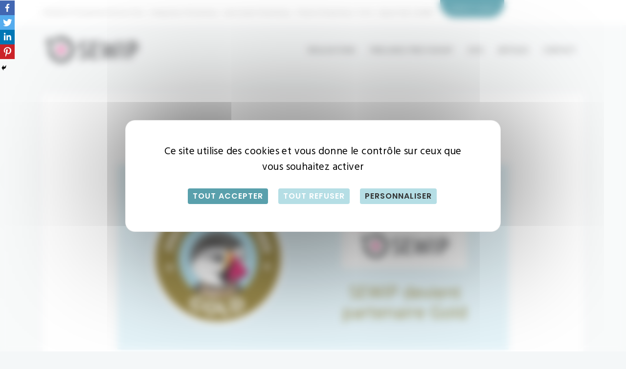

--- FILE ---
content_type: text/html; charset=UTF-8
request_url: https://www.freelance-presta.com/specialiste-prestashop-partenaire-gold/
body_size: 16069
content:
 <!DOCTYPE html>
<html lang="fr-FR" prefix="og: http://ogp.me/ns#">
<head>
	<meta charset="UTF-8">

		<meta name="viewport" content="width=device-width, initial-scale=1, maximum-scale=1">
	
	<link rel="profile" href="https://gmpg.org/xfn/11">
	
	<link rel="apple-touch-icon-precomposed" href="https://www.freelance-presta.com/wp-content/uploads/2017/05/sewip-favicon.png"><link rel="apple-touch-icon-precomposed" sizes="72x72" href="https://www.freelance-presta.com/wp-content/uploads/2017/05/sewip-favicon.png"><link rel="shortcut icon" href="https://www.freelance-presta.com/wp-content/uploads/2017/05/sewip-favicon.png">
	<title>Spécialiste PrestaShop partenaire Gold en juillet 2016 | SEWIP</title>
	<script type="text/javascript">function theChampLoadEvent(e){var t=window.onload;if(typeof window.onload!="function"){window.onload=e}else{window.onload=function(){t();e()}}}</script>
		<script type="text/javascript">var theChampDefaultLang = 'fr_FR', theChampCloseIconPath = 'https://www.freelance-presta.com/wp-content/plugins/super-socializer/images/close.png';</script>
		<script> var theChampSiteUrl = 'https://www.freelance-presta.com', theChampVerified = 0, theChampEmailPopup = 0; </script>
			<script> var theChampSharingAjaxUrl = 'https://www.freelance-presta.com/wp-admin/admin-ajax.php', heateorSsWhatsappShareAPI = 'web', heateorSsUrlCountFetched = [], heateorSsSharesText = 'Shares', heateorSsShareText = 'Share', theChampPluginIconPath = 'https://www.freelance-presta.com/wp-content/plugins/super-socializer/images/logo.png', theChampHorizontalSharingCountEnable = 0, theChampVerticalSharingCountEnable = 0, theChampSharingOffset = -10, theChampCounterOffset = -10, theChampMobileStickySharingEnabled = 0, heateorSsCopyLinkMessage = "Link copied.";
				</script>
			<style type="text/css">.the_champ_horizontal_sharing .theChampSharing{
					color: #fff;
				border-width: 0px;
		border-style: solid;
		border-color: transparent;
	}
		.the_champ_horizontal_sharing .theChampTCBackground{
		color:#666;
	}
		.the_champ_horizontal_sharing .theChampSharing:hover{
				border-color: transparent;
	}
	.the_champ_vertical_sharing .theChampSharing{
					color: #fff;
				border-width: 0px;
		border-style: solid;
		border-color: transparent;
	}
		.the_champ_vertical_sharing .theChampTCBackground{
		color:#666;
	}
		.the_champ_vertical_sharing .theChampSharing:hover{
				border-color: transparent;
	}
	@media screen and (max-width:783px){.the_champ_vertical_sharing{display:none!important}}</style>
	<script>
		var tarteaucitronForceLanguage = "fr";
		</script><script type="text/javascript" src="https://tarteaucitron.io/load.js?locale=fr&iswordpress=true&domain=www.freelance-presta.com&uuid=1225cc70f2f63473b94cd91f19ad04576b0e541d"></script>
<!-- This site is optimized with the Yoast SEO plugin v9.1 - https://yoast.com/wordpress/plugins/seo/ -->
<meta name="description" content="Créer une boutique en ligne avec un spécialiste PrestaShop qui connaît les particularités du logiciel PrestaShop - Création de site e-commerce de qualité"/>
<link rel="canonical" href="https://www.freelance-presta.com/specialiste-prestashop-partenaire-gold/" />
<meta property="og:locale" content="fr_FR" />
<meta property="og:type" content="article" />
<meta property="og:title" content="Spécialiste PrestaShop partenaire Gold en juillet 2016 | SEWIP" />
<meta property="og:description" content="Créer une boutique en ligne avec un spécialiste PrestaShop qui connaît les particularités du logiciel PrestaShop - Création de site e-commerce de qualité" />
<meta property="og:url" content="https://www.freelance-presta.com/specialiste-prestashop-partenaire-gold/" />
<meta property="og:site_name" content="Référenceur Freelance PrestaShop" />
<meta property="article:publisher" content="https://www.facebook.com/Sewip" />
<meta property="article:tag" content="Spécialiste PrestaShop" />
<meta property="article:section" content="News" />
<meta property="article:published_time" content="2016-07-07T06:30:24+00:00" />
<meta property="article:modified_time" content="2017-11-02T09:06:54+00:00" />
<meta property="og:updated_time" content="2017-11-02T09:06:54+00:00" />
<meta property="og:image" content="https://www.freelance-presta.com/wp-content/uploads/2016/07/specialiste-prestashop-partenaire-gold.jpg" />
<meta property="og:image:secure_url" content="https://www.freelance-presta.com/wp-content/uploads/2016/07/specialiste-prestashop-partenaire-gold.jpg" />
<meta property="og:image:width" content="845" />
<meta property="og:image:height" content="400" />
<meta property="og:image:alt" content="Spécialiste PrestaShop partenaire Gold" />
<meta name="twitter:card" content="summary" />
<meta name="twitter:description" content="Créer une boutique en ligne avec un spécialiste PrestaShop qui connaît les particularités du logiciel PrestaShop - Création de site e-commerce de qualité" />
<meta name="twitter:title" content="Spécialiste PrestaShop partenaire Gold en juillet 2016 | SEWIP" />
<meta name="twitter:image" content="https://www.freelance-presta.com/wp-content/uploads/2016/07/specialiste-prestashop-partenaire-gold.jpg" />
<script type='application/ld+json'>{"@context":"https:\/\/schema.org","@type":"Organization","url":"https:\/\/www.freelance-presta.com\/","sameAs":["https:\/\/www.facebook.com\/Sewip","https:\/\/fr.linkedin.com\/in\/sewip","https:\/\/fr.pinterest.com\/kalunamode\/freelance-prestashop\/"],"@id":"https:\/\/www.freelance-presta.com\/#organization","name":"SARL SEWIP","logo":""}</script>
<!-- / Yoast SEO plugin. -->

<link rel='dns-prefetch' href='//fonts.googleapis.com' />
<link rel='dns-prefetch' href='//s.w.org' />
<link rel="alternate" type="application/rss+xml" title="Référenceur Freelance PrestaShop &raquo; Flux" href="https://www.freelance-presta.com/feed/" />
<link rel="alternate" type="application/rss+xml" title="Référenceur Freelance PrestaShop &raquo; Flux des commentaires" href="https://www.freelance-presta.com/comments/feed/" />
		<script type="text/javascript">
			window._wpemojiSettings = {"baseUrl":"https:\/\/s.w.org\/images\/core\/emoji\/2.3\/72x72\/","ext":".png","svgUrl":"https:\/\/s.w.org\/images\/core\/emoji\/2.3\/svg\/","svgExt":".svg","source":{"concatemoji":"https:\/\/www.freelance-presta.com\/wp-includes\/js\/wp-emoji-release.min.js?ver=4.8.27"}};
			!function(t,a,e){var r,i,n,o=a.createElement("canvas"),l=o.getContext&&o.getContext("2d");function c(t){var e=a.createElement("script");e.src=t,e.defer=e.type="text/javascript",a.getElementsByTagName("head")[0].appendChild(e)}for(n=Array("flag","emoji4"),e.supports={everything:!0,everythingExceptFlag:!0},i=0;i<n.length;i++)e.supports[n[i]]=function(t){var e,a=String.fromCharCode;if(!l||!l.fillText)return!1;switch(l.clearRect(0,0,o.width,o.height),l.textBaseline="top",l.font="600 32px Arial",t){case"flag":return(l.fillText(a(55356,56826,55356,56819),0,0),e=o.toDataURL(),l.clearRect(0,0,o.width,o.height),l.fillText(a(55356,56826,8203,55356,56819),0,0),e===o.toDataURL())?!1:(l.clearRect(0,0,o.width,o.height),l.fillText(a(55356,57332,56128,56423,56128,56418,56128,56421,56128,56430,56128,56423,56128,56447),0,0),e=o.toDataURL(),l.clearRect(0,0,o.width,o.height),l.fillText(a(55356,57332,8203,56128,56423,8203,56128,56418,8203,56128,56421,8203,56128,56430,8203,56128,56423,8203,56128,56447),0,0),e!==o.toDataURL());case"emoji4":return l.fillText(a(55358,56794,8205,9794,65039),0,0),e=o.toDataURL(),l.clearRect(0,0,o.width,o.height),l.fillText(a(55358,56794,8203,9794,65039),0,0),e!==o.toDataURL()}return!1}(n[i]),e.supports.everything=e.supports.everything&&e.supports[n[i]],"flag"!==n[i]&&(e.supports.everythingExceptFlag=e.supports.everythingExceptFlag&&e.supports[n[i]]);e.supports.everythingExceptFlag=e.supports.everythingExceptFlag&&!e.supports.flag,e.DOMReady=!1,e.readyCallback=function(){e.DOMReady=!0},e.supports.everything||(r=function(){e.readyCallback()},a.addEventListener?(a.addEventListener("DOMContentLoaded",r,!1),t.addEventListener("load",r,!1)):(t.attachEvent("onload",r),a.attachEvent("onreadystatechange",function(){"complete"===a.readyState&&e.readyCallback()})),(r=e.source||{}).concatemoji?c(r.concatemoji):r.wpemoji&&r.twemoji&&(c(r.twemoji),c(r.wpemoji)))}(window,document,window._wpemojiSettings);
		</script>
		<style type="text/css">
img.wp-smiley,
img.emoji {
	display: inline !important;
	border: none !important;
	box-shadow: none !important;
	height: 1em !important;
	width: 1em !important;
	margin: 0 .07em !important;
	vertical-align: -0.1em !important;
	background: none !important;
	padding: 0 !important;
}
</style>
<link rel='stylesheet' id='crayon-css'  href='https://www.freelance-presta.com/wp-content/plugins/crayon-syntax-highlighter/css/min/crayon.min.css?ver=_2.7.2_beta' type='text/css' media='all' />
<link rel='stylesheet' id='contact-form-7-css'  href='https://www.freelance-presta.com/wp-content/plugins/contact-form-7/includes/css/styles.css?ver=5.0.5' type='text/css' media='all' />
<link rel='stylesheet' id='essential-grid-plugin-settings-css'  href='https://www.freelance-presta.com/wp-content/plugins/essential-grid/public/assets/css/settings.css?ver=2.1.0.2' type='text/css' media='all' />
<link rel='stylesheet' id='tp-open-sans-css'  href='https://fonts.googleapis.com/css?family=Open+Sans%3A300%2C400%2C600%2C700%2C800&#038;ver=4.8.27' type='text/css' media='all' />
<link rel='stylesheet' id='tp-raleway-css'  href='https://fonts.googleapis.com/css?family=Raleway%3A100%2C200%2C300%2C400%2C500%2C600%2C700%2C800%2C900&#038;ver=4.8.27' type='text/css' media='all' />
<link rel='stylesheet' id='tp-droid-serif-css'  href='https://fonts.googleapis.com/css?family=Droid+Serif%3A400%2C700&#038;ver=4.8.27' type='text/css' media='all' />
<link rel='stylesheet' id='rs-plugin-settings-css'  href='https://www.freelance-presta.com/wp-content/plugins/revslider/public/assets/css/settings.css?ver=5.4.1' type='text/css' media='all' />
<style id='rs-plugin-settings-inline-css' type='text/css'>
#rs-demo-id {}
</style>
<link rel='stylesheet' id='main-style-css'  href='https://www.freelance-presta.com/wp-content/themes/easyweb/css/master-min.php?ver=2.2.2' type='text/css' media='all' />
<link rel='stylesheet' id='webnus-dynamic-styles-css'  href='https://www.freelance-presta.com/wp-content/themes/easyweb/css/dyncss.css?ver=4.8.27' type='text/css' media='all' />
<style id='webnus-dynamic-styles-inline-css' type='text/css'>
@font-face {  font-family: 'custom-font-1';  font-style: normal;  font-weight: normal;  src: url('?#iefix') format('embedded-opentype'),url('') format('woff'),url('') format('truetype');}@font-face {  font-family: 'custom-font-2';  font-style: normal;  font-weight: normal;  src: url('?#iefix') format('embedded-opentype'),url('') format('woff'),url('') format('truetype');}@font-face {  font-family: 'custom-font-3';  font-style: normal;  font-weight: normal;  src: url('?#iefix') format('embedded-opentype'),url('') format('woff'),url('') format('truetype');}body { font-family: Hind Vadodara !important;}#wrap p { font-family: Hind Vadodara !important;}#wrap h1 { font-family: Roboto !important;}#wrap h2 { font-family: Roboto !important;}#wrap #nav a { color:;}#wrap #nav a:hover,.transparent-header-w.t-dark-w #header.horizontal-w.duplex-hd #nav > li:hover > a,.transparent-header-w #header.horizontal-w #nav > li:hover > a {color:#df0067;}#wrap #nav li.current > a, #wrap #nav li.current ul li a:hover, #wrap #nav li.active > a {color:;}#wrap #scroll-top a {background-color:#333333;}#wrap #scroll-top a:hover {background-color:#df0067;}#wrap.colorskin-custom .whmpress_announcements a, #wrap.colorskin-custom .whmpress_announcements a :hover, #wrap.colorskin-custom .whmpress_pricing_table.one.featured, #wrap.colorskin-custom .whmpress_pricing_table.two .pricing_table_price, #wrap.colorskin-custom .whmpress_pricing_table.one .pricing_table_submit button, #wrap.colorskin-custom .whmpress_pricing_table.one .pricing_table_combo button, #wrap.colorskin-custom .whmpress_pricing_table.two .pricing_table_combo button, #wrap.colorskin-custom .whmpress_pricing_table.two .pricing_table_submit, #wrap.colorskin-custom #bridge .dropdown-menu a:hover, #wrap.colorskin-custom .crsl .owl-buttons div:hover, #wrap.colorskin-custom .icon-box14 a.magicmore:before, #wrap.colorskin-custom .vc_tta-color-white.vc_tta-style-modern.vc_tta-o-shape-group .vc_tta-tab.vc_active>a i.vc_tta-icon, #wrap.colorskin-custom #bridge input[name="hosting"].btn, #wrap.colorskin-custom #bridge .navbar .nav > li > a:before, #wrap.colorskin-custom #bridge p a, #wrap.colorskin-custom #bridge p a, #wrap.colorskin-custom #bridge .btn-group .btn, #wrap.colorskin-custom #bridge #order-standard_cart .products .product header span:first-child, #wrap.colorskin-custom #bridge #order-boxes a, #wrap.colorskin-custom .button.gray.rounded.bordered-bot,  #wrap.colorskin-custom .icon-box3:hover .magicmore, #wrap.colorskin-custom .icon-box3 a.magicmore, #wrap.colorskin-custom  .vc_tta-tabs.vc_tta-style-modern.vc_tta-shape-round .vc_tta-tab .vc_tta-icon, .colorskin-custom .w-pricing-table.pt-type2 .pt-footer a, .colorskin-custom .rec-post h5 a:hover, .colorskin-custom .about-author-sec h5 a:hover, .colorskin-custom #header h6 i, .colorskin-custom .components h6 i, .colorskin-custom .top-bar h6 i, .top-inf h6 i, .colorskin-custom .top-links a:hover, .colorskin-custom .w-header-type-11 #nav > li:hover > a, .colorskin-custom #nav ul li.current > a, .colorskin-custom #nav ul li a:hover, .colorskin-custom #nav li.current ul li a:hover, .colorskin-custom .nav-wrap2 #nav ul li a:hover, .colorskin-custom .nav-wrap2.darknavi #nav ul li a:hover, .colorskin-custom #nav ul li.current > a, .colorskin-custom #nav ul li:hover > a, .colorskin-custom .icon-box22:hover h4, .colorskin-custom  .icon-box22:hover i, .colorskin-custom  .icon-box22.w-featured i, .colorskin-custom  .icon-box22.w-featured h4, .colorskin-custom .icon-box22 a.magicmore, .colorskin-custom .w-pricing-table.pt-type2 > span, .colorskin-custom a.magicmore, .colorskin-custom .blox.dark .icon-box9 i, .colorskin-custom .icon-box20:hover i, .colorskin-custom .our-team4 .social-team a i:before, .colorskin-custom .our-process-item:hover i, .colorskin-custom .our-process-item:hover i, .colorskin-custom #footer .side-list ul li>a:after, .colorskin-custom .widget ul li.cat-item a:before, .colorskin-custom .footer-navi a:after, .colorskin-custom .footer-navi a:hover, .colorskin-custom .custom-footer-menu a:hover, .colorskin-custom  .buy-process-item h4, .colorskin-custom .buy-process-item.featured i, .colorskin-custom .testimonials-slider-w.flexslider .flex-direction-nav a i, .colorskin-custom .icon-box21 i, .colorskin-custom .icon-box21:hover h4 , .colorskin-custom .post-format-icon, .colorskin-custom .latestposts-nine .latest-b9-meta .date:after, .colorskin-custom .latestposts-nine .latest-b9-meta .categories:after, .colorskin-custom .w-pricing-table.pt-type4 h3, .colorskin-custom .w-pricing-table.pt-type4.featured h3, .colorskin-custom .w-pricing-table.pt-type4 .pt-price h4 span, .colorskin-custom  .w-pricing-table.pt-type4 .pt-price h4 small, .colorskin-custom #footer .side-list ul li:hover a, .colorskin-custom .w-pricing-table.pt-type5 .pt-header h3, .colorskin-custom .w-pricing-table.pt-type5 .pt-header h4 > span, .colorskin-custom .w-pricing-table.pt-type5 .pt-header h4  small, .colorskin-custom .w-pricing-table.pt-type5 .pt-header h5, .colorskin-custom .icon-box i, .colorskin-custom .blgtyp3.blog-post h6 a, .colorskin-custom .blgtyp1.blog-post h6 a, .colorskin-custom .blgtyp2.blog-post h6 a, .colorskin-custom .blog-single-post .postmetadata h6 a, .colorskin-custom .blog-single-post h6.blog-author a, .colorskin-custom .blog-inner .blog-author:after, .colorskin-custom .blog-inner .blog-date:after, .colorskin-custom .blog-post a:hover, .colorskin-custom .blog-author span, .colorskin-custom .blog-line p a:hover, .colorskin-custom a.readmore, .colorskin-custom .sidebar .widget .tabs li:hover a, .colorskin-custom .sidebar .widget .tabs li.active a, .colorskin-custom .pin-box h4 a:hover, .colorskin-custom .tline-box h4 a:hover, .colorskin-custom .pin-ecxt h6.blog-cat a:hover, .colorskin-custom .colorf, .colorskin-custom .related-works .portfolio-item:hover h5 a, .colorskin-custom .icon-box1 i:before, .colorskin-custom .icon-box1 h4, .colorskin-custom .icon-box3 i, .colorskin-custom .icon-box3 h4, .colorskin-custom .icon-box3 p, .colorskin-custom .icon-box4:hover i, .colorskin-custom .icon-box5 i, .colorskin-custom .icon-box7 i, .colorskin-custom .icon-box8 i, .colorskin-custom .blox.dark .icon-box9 i, .colorskin-custom .icon-box9 i, .colorskin-custom .icon-box11 i, .colorskin-custom .blox.dark .icon-box15 i, .colorskin-custom .blox.dark .icon-box15 h4, .colorskin-custom .blox.dark .icon-box15 a.magicmore, .colorskin-custom .icon-box16 h4, .colorskin-custom .icon-box16 i, .colorskin-custom .icon-box18 i, .colorskin-custom .icon-box19 i, .colorskin-custom .icon-box23 h4, .colorskin-custom .icon-box24 i, .colorskin-custom #bridge #order-boxes a, .colorskin-custom .latestposts-two .blog-line:hover h4 a, .colorskin-custom .latestposts-two .blog-line p.blog-cat a, .colorskin-custom .latestposts-two .blog-line:hover .img-hover:before, .colorskin-custom .latestposts-three h6.latest-b2-cat a, .colorskin-custom .latestposts-three .latest-b2-metad2 span a:hover, .colorskin-custom .latestposts-three h3.latest-b2-title a:hover, .colorskin-custom .latestposts-four h3.latest-b2-title a:hover, .colorskin-custom .latestposts-five h6.latest-b2-cat a, .colorskin-custom .latestposts-six .latest-content p.latest-date, .colorskin-custom .latestposts-six .latest-title a:hover, .colorskin-custom .latestposts-six .latest-author a:hover, .colorskin-custom .latestposts-seven .wrap-date-icons h3.latest-date, .colorskin-custom .latestposts-seven .latest-content .latest-title a:hover, .colorskin-custom .latestposts-seven .latest-content .latest-author a, .colorskin-custom .latestposts-eleven .latest-b11 .latest-b11-meta .date:after, .colorskin-custom h6.blog-cat a, .colorskin-custom .latestposts-one .latest-title a:hover, .colorskin-custom .latestposts-one .latest-author a:hover, .colorskin-custom a.magicmore, .colorskin-custom .button.skyblue.bordered-bot, .colorskin-custom button.skyblue.bordered-bot, .colorskin-custom input[type="submit"].skyblue.bordered-bot, .colorskin-custom input[type="reset"].skyblue.bordered-bot, .colorskin-custom input[type="button"].skyblue.bordered-bot, .colorskin-custom .our-team6 h5, .colorskin-custom .our-clients-wrap.crsl .owl-buttons div:active, .colorskin-custom .our-team5 h5, .colorskin-custom .our-team5 .social-team a i:hover:before, .colorskin-custom .latestposts-ten .latest-b10 .latest-b10-content a.readmore, .colorskin-custom .w-pricing-table.pt-type1 .pt-footer a, .colorskin-custom .w-pricing-table.pt-type1 .pt-footer a, .colorskin-custom .w-pricing-table.pt-type1 .plan-price span, .colorskin-custom .w-pricing-table.pt-type1 .plan-price small, .transparent-header-w .colorskin-custom #header.horizontal-w.sticky #nav > li.active > a, .transparent-header-w.t-dark-w .colorskin-custom #header.horizontal-w.sticky #nav > li.active > a, .transparent-header-w.t-dark-w .colorskin-custom #header.horizontal-w.sticky #nav > li:hover > a, .colorskin-custom .w-pricing-table.pt-type7 .plan-title, .colorskin-custom .icon-box1 img:after, .colorskin-custom .icon-box1 i:after, .colorskin-custom #header #nav .active a{ color: #df0067}#wrap.colorskin-custom .w-pricing-table.pt-type6 .pt-header, #wrap.colorskin-custom .whmpress_price_matrix table th, #wrap.colorskin-custom .whmpress_price_matrix_domain table th, #wrap.colorskin-custom .whmpress_announcements .announcement-date, #wrap.colorskin-custom .whmpress_pricing_table.one.featured .pricing_table_price, #wrap.colorskin-custom .whmpress_pricing_table.one.featured .pricing_table_heading, #wrap.colorskin-custom .whmpress_pricing_table.one.featured .pricing_table_submit, #wrap.colorskin-custom .whmpress a.buy-button, #wrap.colorskin-custom .whmpress a.whmpress-btn, #wrap.colorskin-custom .whmpress a.whois-button, #wrap.colorskin-custom .whmpress a.www-button, #wrap.colorskin-custom .whmpress button, #wrap.colorskin-custom .whmpress input[type=submit], #wrap.colorskin-custom .whmpress_order_button, #wrap.colorskin-custom .blog-social a:hover, #wrap.colorskin-custom .vc_carousel.vc_carousel_horizontal.hero-carousel .hero-carousel-wrap .hero-metadata .category a, #wrap.colorskin-custom .onsale, .woocommerce-page #wrap.colorskin-custom .container .button, .woocommerce-page #wrap.colorskin-custom .ui-slider-handle, #wrap.colorskin-custom .blox.dark .subtitle-element4 h1:after, #wrap.colorskin-custom .blox.dark .subtitle-element4 h2:after, #wrap.colorskin-custom .blox.dark .subtitle-element4 h3:after, #wrap.colorskin-custom .blox.dark .subtitle-element4 h4:after, #wrap.colorskin-custom .blox.dark .subtitle-element4 h5:after, #wrap.colorskin-custom .blox.dark .subtitle-element4 h6:after, #wrap.colorskin-custom .icon-box10 a.magicmore, #wrap.colorskin-custom  #header.w-header-type-11 .logo-wrap, #wrap.colorskin-custom .components .woo-cart-header .header-cart span, #wrap.colorskin-custom .max-title:after, #wrap.colorskin-custom .w-pricing-table.pt-type2.featured .pt-footer a, #wrap.colorskin-custom .teaser-box3 .teaser-subtitle, #wrap.colorskin-custom .our-team4:hover, #wrap.colorskin-custom #pre-footer .footer-subscribe-bar, #wrap.colorskin-custom .wpcf7 .w-contact-p input[type=submit], #wrap.colorskin-custom #bridge .btn-primary, #wrap.colorskin-custom #bridge #order-boxes table.styled tr th, #wrap.colorskin-custom .tablepress tfoot th, #wrap.colorskin-custom .tablepress thead th, #wrap.colorskin-custom .vc_tta-accordion.vc_tta-style-classic.vc_tta-shape-square .vc_tta-panel.vc_active .vc_tta-panel-heading, #wrap.colorskin-custom .vc_tta-accordion.vc_tta-style-classic.vc_tta-shape-square .vc_tta-controls-icon-position-right .vc_tta-controls-icon, #wrap.colorskin-custom .wp-pagenavi a:hover, .colorskin-custom .our-team2 figure h2, .colorskin-custom .our-team2 .social-team, .colorskin-custom .socialfollow a:hover, .colorskin-custom #header.sm-rgt-mn #menu-icon span.mn-ext1, .colorskin-custom #header.sm-rgt-mn #menu-icon span.mn-ext2, .colorskin-custom #header.sm-rgt-mn #menu-icon span.mn-ext3, .colorskin-custom .pin-ecxt2 .col1-3 span, .colorskin-custom .comments-number-x span, .colorskin-custom .side-list li:hover img, .colorskin-custom .subscribe-box .subscribe-box-top, .colorskin-custom .event-clean .event-article:hover .event-date, .colorskin-custom .event-list .event-date, .colorskin-custom .latestposts-seven .latest-img:hover img, .colorskin-custom #nav > li.current > a:before, .colorskin-custom .max-hero h5:before, .colorskin-custom .ministry-box2:hover img, .colorskin-custom .sermons-simple article:hover .sermon-img img, .colorskin-custom .a-sermon .sermon-img:hover img, .colorskin-custom .a-sermon .media-links, .colorskin-custom .event-grid .event-detail, .colorskin-custom .teaser-box4 .teaser-title, .colorskin-custom .magic-link a, .colorskin-custom .subscribe-flat .subscribe-box-input .subscribe-box-submit, .colorskin-custom .w-callout.w-callout-b, .colorskin-custom .icon-box12 i, .colorskin-custom .magic-link a, .colorskin-custom #tribe-events-content-wrapper .tribe-events-calendar td:hover, .colorskin-custom #tribe-events-content-wrapper .tribe-events-sub-nav a:hover, .colorskin-custom #tribe-events-content-wrapper #tribe-bar-form .tribe-events-button, .colorskin-custom .tribe-events-list .booking-button, .colorskin-custom .tribe-events-list .event-sharing > li:hover, .colorskin-custom .tribe-events-list .event-sharing .event-share:hover .event-sharing-icon, .colorskin-custom .tribe-events-list .event-sharing .event-social li a, .colorskin-custom #tribe-events-pg-template .tribe-events-button, .colorskin-custom .single-tribe_events .booking-button, .colorskin-custom .event-grid .event-detail, .colorskin-custom .causes .cause-content .donate-button-exx:hover, .colorskin-custom .cause-box .donate-button:hover, .colorskin-custom .tribe-events-list-separator-month span, .colorskin-custom .flip-clock-wrapper ul, .colorskin-custom .flip-clock-wrapper ul li a div div.inn, .colorskin-custom .latestnews2 .ln-date .ln-month, .colorskin-custom .top-bar .inlinelb.topbar-contact:hover, .colorskin-custom #scroll-top a:hover, .colorskin-custom #footer .widget-subscribe-form button:hover, .colorskin-custom .postmetadata h6.blog-views span, .colorskin-custom #commentform input[type="submit"], .colorskin-custom .a-post-box .latest-cat, .colorskin-custom .modal-title, .colorskin-custom .latestnews1 .ln-item:hover .ln-content, .colorskin-custom .latestposts-one .latest-b-cat:hover, .colorskin-custom .footer-in .contact-inf button:hover, .colorskin-custom .subtitle-element5 h1:after, .colorskin-custom .subtitle-element5 h2:after, .colorskin-custom .subtitle-element5 h3:after, .colorskin-custom .subtitle-element5 h4:after, .colorskin-custom .subtitle-element5 h5:after, .colorskin-custom .subtitle-element5 h6:after, .colorskin-custom .w-pricing-table.pt-type6 .pt-footer, .colorskin-custom .buy-process-wrap:before, .colorskin-custom .buy-process-item .icon-wrapper:before, .colorskin-custom .buy-process-item i, .colorskin-custom .subtitle-element:after, .colorskin-custom .ts-tetra.testimonials-slider-w.flexslider .flex-control-paging li a.flex-active, .colorskin-custom .testimonials-slider-w.flexslider .flex-direction-nav a:hover, .colorskin-custom .vc_tta-tabs.vc_tta-style-modern.vc_tta-shape-round .vc_tta-tab.vc_active > a, .colorskin-custom .blox .icon-box21:hover i, .colorskin-custom .icon-box25 i, .colorskin-custom .wp-pagenavi a:hover, .colorskin-custom .tline-topdate, .colorskin-custom #tline-content:before, .colorskin-custom .tline-row-l:after, .colorskin-custom .tline-row-r:before, .colorskin-custom .related-works .portfolio-item > a:hover:before, .colorskin-custom .latest-projects-navigation a:hover, .colorskin-custom .subtitle-element:after, .colorskin-custom .icon-box1:hover, .colorskin-custom .icon-box3:hover, .colorskin-custom .blox.dark .icon-box3:hover, .colorskin-custom .icon-box3 h4:after, .colorskin-custom .icon-box3 a.magicmore, .colorskin-custom .icon-box6 i, .colorskin-custom .icon-box8:hover i, .colorskin-custom .icon-box11:hover i, .colorskin-custom .icon-box18:hover i, .colorskin-custom .icon-box21:hover i, .colorskin-custom .icon-box23 i, .colorskin-custom .icon-box24:hover i, .colorskin-custom .latestposts-four .latest-b2 h6.latest-b2-cat, .colorskin-custom .our-team1 figcaption, .colorskin-custom .widget-subscribe-form button, .colorskin-custom .button.skyblue.bordered-bot:hover, .colorskin-custom button.skyblue.bordered-bot:hover, .colorskin-custom input[type="submit"].skyblue.bordered-bot:hover, .colorskin-custom input[type="reset"].skyblue.bordered-bot:hover, .colorskin-custom input[type="button"].skyblue.bordered-bot:hover, .colorskin-custom #talk-business input[type=submit], .colorskin-custom .w-pricing-table.pt-type1.featured .plan-title, .colorskin-custom .w-pricing-table.pt-type1.featured .plan-price, .colorskin-custom .w-pricing-table.pt-type1.featured .pt-footer, .colorskin-custom .w-pricing-table.pt-type1.featured .pt-footer, .colorskin-custom .tablepress a.magicmore, .colorskin-custom .top-bar a.topbar-btn, .colorskin-custom .wpcf7 .wpcf7-form input[type="submit"], .colorskin-custom #seo_consolation_form .checkbox_seo_title input[type=checkbox]:checked + span.wpcf7-list-item-label:before, .colorskin-custom .button.theme-skin, .colorskin-custom .w-pricing-table.pt-type7 .pt-footer a.magicmore, .colorskin-custom .icon-box1 img:after, .colorskin-custom .icon-box1 i:after{ background-color: #df0067}#wrap.colorskin-custom .whmpress_pricing_table.one.featured, #wrap.colorskin-custom #bridge .navbar .nav > li.active > a:not(#Menu-Account), #wrap.colorskin-custom #bridge .navbar .nav > li > a:not(#Menu-Account):hover, #wrap.colorskin-custom #bridge .btn, #wrap.colorskin-custom #bridge .btn, #wrap.colorskin-custom #bridge .whmcscontainer .logincontainer input#password, #wrap.colorskin-custom #bridge .whmcscontainer .logincontainer input#username, #wrap.colorskin-custom #bridge #order-boxes .fields-container, #wrap.colorskin-custom .easydesign-contact, .colorskin-custom .our-team2, .colorskin-custom .max-title h1:after, .colorskin-custom .max-title h2:after, .colorskin-custom .max-title h3:after, .colorskin-custom .max-title h4:after, .colorskin-custom .max-title h5:after, .colorskin-custom .max-title h6:after, .colorskin-custom .w-pricing-table.pt-type2:hover, .colorskin-custom .w-pricing-table.pt-type2:hover > span, .colorskin-custom .w-pricing-table.pt-type2.featured > span, .colorskin-custom .w-pricing-table.pt-type2.featured, .colorskin-custom .our-team4:hover, .colorskin-custom .our-process-item:hover i, .colorskin-custom .buy-process-item.featured i, .colorskin-custom .subtitle-element h1:after, .colorskin-custom .subtitle-element h2:after, .colorskin-custom .subtitle-element h3:after, .colorskin-custom .subtitle-element h5:after, .colorskin-custom .subtitle-element h6:after, .colorskin-custom .testimonials-slider-w.flexslider .flex-direction-nav a, .colorskin-custom .icon-box21:hover i, .colorskin-custom .icon-box25, .colorskin-custom .tline-row-l, .colorskin-custom .tline-row-r, .colorskin-custom .esg-filterbutton.selected, .colorskin-custom .w-divider7 h3:after, .colorskin-custom .vc_tta-accordion.vc_tta-style-classic.vc_tta-shape-square .vc_active .vc_tta-panel-heading .vc_tta-controls-icon::after, .colorskin-custom .vc_tta-accordion.vc_tta-style-classic.vc_tta-shape-square .vc_active .vc_tta-panel-heading .vc_tta-controls-icon::before, .colorskin-custom .icon-box8:hover i, .colorskin-custom .icon-box11:hover i, .colorskin-custom .icon-box16 a.magicmore, .colorskin-custom .icon-box19 i, .colorskin-custom .icon-box19 a.magicmore:hover, .colorskin-custom .icon-box21:hover i, .colorskin-custom .subtitle-element3 h4:after, .colorskin-custom .max-title3 h1:before, .colorskin-custom .max-title3 h2:before, .colorskin-custom .max-title3 h3:before, .colorskin-custom .max-title3 h4:before, .colorskin-custom .max-title3 h5:before, .colorskin-custom .max-title3 h6:before, .colorskin-custom .toggle-top-area .widget .instagram-feed a img:hover, .colorskin-custom #footer .widget .instagram-feed a img:hover, .colorskin-custom .button.skyblue.bordered-bot, .colorskin-custom button.skyblue.bordered-bot, .colorskin-custom input[type="submit"].skyblue.bordered-bot, .colorskin-custom input[type="reset"].skyblue.bordered-bot, .colorskin-custom input[type="button"].skyblue.bordered-bot, .colorskin-custom .esg-filterbutton.selected, .colorskin-custom .w-pricing-table.pt-type1.featured, .colorskin-custom .subtitle-element h1:after, .colorskin-custom .subtitle-element h2:after, .colorskin-custom .subtitle-element h3:after, .colorskin-custom .subtitle-element h4:after, .colorskin-custom .subtitle-element h5:after, .colorskin-custom .subtitle-element h6:after, .colorskin-custom .w-pricing-table.pt-type2.featured .pt-footer a, .colorskin-custom .our-team3:hover figure img, .colorskin-custom .gogmapseo{ border-color: #df0067}#wrap.colorskin-custom .whmpress_pricing_table.one.featured .pricing_table_price:after, #wrap.colorskin-custom .latestposts-eleven .latest-b11, #wrap.colorskin-custom .w-pricing-table.pt-type5 .pt-header h4:after, #wrap.colorskin-custom #bridge .navbar .nav li.dropdown .dropdown-toggle .caret, #wrap.colorskin-custom #bridge .navbar .nav li.dropdown.open .caret, .colorskin-custom .w-pricing-table.pt-type1.featured .plan-price:after{ border-top-color: #df0067;}#wrap.colorskin-custom .max-title2 h1:before, #wrap.colorskin-custom .max-title2 h2:before, #wrap.colorskin-custom .max-title2 h3:before, #wrap.colorskin-custom .max-title2 h4:before, #wrap.colorskin-custom .max-title2 h5:before, #wrap.colorskin-custom .max-title2 h6:before, #wrap.colorskin-custom .subtitle-element2 h4:before, #wrap.colorskin-custom #bridge .navbar .nav > li > a:not(#Menu-Account):after #wrap.colorskin-custom #bridge .navbar .nav li.dropdown .dropdown-toggle .caret, #wrap.colorskin-custom #bridge .navbar .nav li.dropdown.open .caret { border-bottom-color: #df0067;}#wrap.colorskin-custom .icon-box14 a.magicmore:hover, #wrap.colorskin-custom .internalpadding form input[type="submit"], #wrap.colorskin-custom #bridge .navbar .nav > li > a:hover, #wrap.colorskin-custom #slide-6-layer-35, #wrap.colorskin-custom .transparent-header-w.t-dark-w, #wrap.colorskin-custom .top-bar .top-links a:hover, #wrap.colorskin-custom .transparent-header-w #header.horizontal-w #nav > li:hover > a, #wrap.colorskin-custom #nav li.current > a, #wrap.colorskin-custom #nav ul li:hover > a, #wrap.colorskin-custom .transparent-header-w.t-dark-w, #wrap.colorskin-custom #header.horizontal-w #nav > li:hover > a, #wrap.colorskin-custom .icon-box3:hover a.magicmore, .colorskin-custom .colorf .spl, .colorskin-custom .our-team4 .social-team a i:before{ color: #df0067 !important;}#wrap.colorskin-custom .w-pricing-table.pt-type6 .pt-header, #wrap.colorskin-custom [data-alias="Host-slider"] #slide-5-layer-5, #wrap.colorskin-custom [data-alias="Host-slider"] #slide-4-layer-6, #wrap.colorskin-custom [data-alias="Host-slider"] #slide-6-layer-20, #wrap.colorskin-custom [data-alias="Host-slider"] #slide-6-layer-5, #wrap.colorskin-custom [data-alias="Host-slider"] #slide-6-layer-35:hover, #wrap.colorskin-custom .icon-box14 a.magicmore:hover:before{ background-color: #df0067 !important;}#wrap.colorskin-custom .w-pricing-table.pt-type6, #wrap.colorskin-custom #slide-6-layer-35, #wrap.colorskin-custom .w-pricing-table.pt-type6:nth-of-type(4n+4),#wrap.colorskin-custom .icon-box14 a.magicmore:hover:before,#wrap.colorskin-custom .esg-filterbutton.selected{ border-color: #df0067 !important;}.colorskin-custom .woocommerce div.product .woocommerce-tabs ul.tabs li.active{ border-top-color: #df0067 !important;}
</style>
<link rel='stylesheet' id='webnus-google-fonts-css'  href='https://fonts.googleapis.com/css?family=Open+Sans%3A400%2C300%2C400italic%2C600%2C700%2C700italic%2C800%7CMerriweather%3A400%2C400italic%2C700%2C700italic%7CLora%3A400%2C400italic%2C700%2C700italic%7CPoppins%3A300%2C400%2C500%2C600%2C700&#038;subset=latin%2Clatin-ext' type='text/css' media='all' />
<link rel='stylesheet' id='the_champ_frontend_css-css'  href='https://www.freelance-presta.com/wp-content/plugins/super-socializer/css/front.css?ver=7.12.37' type='text/css' media='all' />
<link rel='stylesheet' id='the_champ_sharing_default_svg-css'  href='https://www.freelance-presta.com/wp-content/plugins/super-socializer/css/share-svg.css?ver=7.12.37' type='text/css' media='all' />
<link rel='stylesheet' id='tablepress-default-css'  href='https://www.freelance-presta.com/wp-content/plugins/tablepress/css/default.min.css?ver=1.8.1' type='text/css' media='all' />
<link rel='stylesheet' id='parent-style-css'  href='https://www.freelance-presta.com/wp-content/themes/easyweb/style.css?ver=4.8.27' type='text/css' media='all' />
<link rel='stylesheet' id='child-style-css'  href='https://www.freelance-presta.com/wp-content/themes/easyweb_child_theme/style.css?ver=4.8.27' type='text/css' media='all' />
<link rel='stylesheet' id='the-grid-css'  href='https://www.freelance-presta.com/wp-content/plugins/the-grid/frontend/assets/css/the-grid.min.css?ver=2.3.0' type='text/css' media='all' />
<style id='the-grid-inline-css' type='text/css'>
.tolb-holder{background:rgba(0,0,0,0.8)}.tolb-holder .tolb-close,.tolb-holder .tolb-title,.tolb-holder .tolb-counter,.tolb-holder .tolb-next i,.tolb-holder .tolb-prev i{color:#ffffff}.tolb-holder .tolb-load{border-color:rgba(255,255,255,0.2);border-left:3px solid #ffffff}
.to-heart-icon,.to-heart-icon svg,.to-post-like,.to-post-like .to-like-count{position:relative;display:inline-block}.to-post-like{width:auto;cursor:pointer;font-weight:400}.to-heart-icon{float:left;margin:0 4px 0 0}.to-heart-icon svg{overflow:visible;width:15px;height:14px}.to-heart-icon g{-webkit-transform:scale(1);transform:scale(1)}.to-heart-icon path{-webkit-transform:scale(1);transform:scale(1);transition:fill .4s ease,stroke .4s ease}.no-liked .to-heart-icon path{fill:#999;stroke:#999}.empty-heart .to-heart-icon path{fill:transparent!important;stroke:#999}.liked .to-heart-icon path,.to-heart-icon svg:hover path{fill:#ff6863!important;stroke:#ff6863!important}@keyframes heartBeat{0%{transform:scale(1)}20%{transform:scale(.8)}30%{transform:scale(.95)}45%{transform:scale(.75)}50%{transform:scale(.85)}100%{transform:scale(.9)}}@-webkit-keyframes heartBeat{0%,100%,50%{-webkit-transform:scale(1)}20%{-webkit-transform:scale(.8)}30%{-webkit-transform:scale(.95)}45%{-webkit-transform:scale(.75)}}.heart-pulse g{-webkit-animation-name:heartBeat;animation-name:heartBeat;-webkit-animation-duration:1s;animation-duration:1s;-webkit-animation-iteration-count:infinite;animation-iteration-count:infinite;-webkit-transform-origin:50% 50%;transform-origin:50% 50%}.to-post-like a{color:inherit!important;fill:inherit!important;stroke:inherit!important}
</style>
<link rel='stylesheet' id='redux-google-fonts-easyweb_webnus_options-css'  href='https://fonts.googleapis.com/css?family=Hind+Vadodara%3A300%2C400%2C500%2C600%2C700%7CRoboto%3A100%2C300%2C400%2C500%2C700%2C900%2C100italic%2C300italic%2C400italic%2C500italic%2C700italic%2C900italic&#038;subset=latin&#038;ver=1743348240' type='text/css' media='all' />
<link rel='stylesheet' id='tooltip-css'  href='https://www.freelance-presta.com/wp-content/plugins/enhanced-tooltipglossary/frontend/assets/css/tooltip.css?ver=4.8.27' type='text/css' media='all' />
<script type='text/javascript' src='https://www.freelance-presta.com/wp-includes/js/jquery/jquery.js?ver=1.12.4'></script>
<script type='text/javascript' src='https://www.freelance-presta.com/wp-includes/js/jquery/jquery-migrate.min.js?ver=1.4.1'></script>
<script type='text/javascript'>
/* <![CDATA[ */
var CrayonSyntaxSettings = {"version":"_2.7.2_beta","is_admin":"0","ajaxurl":"https:\/\/www.freelance-presta.com\/wp-admin\/admin-ajax.php","prefix":"crayon-","setting":"crayon-setting","selected":"crayon-setting-selected","changed":"crayon-setting-changed","special":"crayon-setting-special","orig_value":"data-orig-value","debug":""};
var CrayonSyntaxStrings = {"copy":"Faites %s pour copier, %s pour coller","minimize":"Click To Expand Code"};
/* ]]> */
</script>
<script type='text/javascript' src='https://www.freelance-presta.com/wp-content/plugins/crayon-syntax-highlighter/js/min/crayon.min.js?ver=_2.7.2_beta'></script>
<script type='text/javascript'>
/* <![CDATA[ */
var cmtt_data = {"tooltip":{"clickable":0,"top":3,"left":23,"endalpha":95,"borderStyle":"none","borderWidth":"0px","borderColor":"#000","fontSize":"13px","padding":"2px 12px 3px 7px","borderRadius":"6px"},"ajaxurl":"https:\/\/www.freelance-presta.com\/wp-admin\/admin-ajax.php"};
/* ]]> */
</script>
<script type='text/javascript' src='https://www.freelance-presta.com/wp-content/plugins/enhanced-tooltipglossary/frontend/assets/js/tooltip.js?ver=4.8.27'></script>
<script type='text/javascript' src='https://www.freelance-presta.com/wp-content/plugins/essential-grid/public/assets/js/lightbox.js?ver=2.1.0.2'></script>
<script type='text/javascript' src='https://www.freelance-presta.com/wp-content/plugins/essential-grid/public/assets/js/jquery.themepunch.tools.min.js?ver=2.1.0.2'></script>
<script type='text/javascript' src='https://www.freelance-presta.com/wp-content/plugins/revslider/public/assets/js/jquery.themepunch.revolution.min.js?ver=5.4.1'></script>
<link rel='https://api.w.org/' href='https://www.freelance-presta.com/wp-json/' />
<link rel="EditURI" type="application/rsd+xml" title="RSD" href="https://www.freelance-presta.com/xmlrpc.php?rsd" />
<link rel="wlwmanifest" type="application/wlwmanifest+xml" href="https://www.freelance-presta.com/wp-includes/wlwmanifest.xml" /> 
<meta name="generator" content="WordPress 4.8.27" />
<link rel='shortlink' href='https://www.freelance-presta.com/?p=15624' />
<link rel="alternate" type="application/json+oembed" href="https://www.freelance-presta.com/wp-json/oembed/1.0/embed?url=https%3A%2F%2Fwww.freelance-presta.com%2Fspecialiste-prestashop-partenaire-gold%2F" />
<link rel="alternate" type="text/xml+oembed" href="https://www.freelance-presta.com/wp-json/oembed/1.0/embed?url=https%3A%2F%2Fwww.freelance-presta.com%2Fspecialiste-prestashop-partenaire-gold%2F&#038;format=xml" />
		<script type="text/javascript">
			var ajaxRevslider;
			
			jQuery(document).ready(function() {
				// CUSTOM AJAX CONTENT LOADING FUNCTION
				ajaxRevslider = function(obj) {
				
					// obj.type : Post Type
					// obj.id : ID of Content to Load
					// obj.aspectratio : The Aspect Ratio of the Container / Media
					// obj.selector : The Container Selector where the Content of Ajax will be injected. It is done via the Essential Grid on Return of Content
					
					var content = "";

					data = {};
					
					data.action = 'revslider_ajax_call_front';
					data.client_action = 'get_slider_html';
					data.token = '08f0b75fad';
					data.type = obj.type;
					data.id = obj.id;
					data.aspectratio = obj.aspectratio;
					
					// SYNC AJAX REQUEST
					jQuery.ajax({
						type:"post",
						url:"https://www.freelance-presta.com/wp-admin/admin-ajax.php",
						dataType: 'json',
						data:data,
						async:false,
						success: function(ret, textStatus, XMLHttpRequest) {
							if(ret.success == true)
								content = ret.data;								
						},
						error: function(e) {
							console.log(e);
						}
					});
					
					 // FIRST RETURN THE CONTENT WHEN IT IS LOADED !!
					 return content;						 
				};
				
				// CUSTOM AJAX FUNCTION TO REMOVE THE SLIDER
				var ajaxRemoveRevslider = function(obj) {
					return jQuery(obj.selector+" .rev_slider").revkill();
				};

				// EXTEND THE AJAX CONTENT LOADING TYPES WITH TYPE AND FUNCTION
				var extendessential = setInterval(function() {
					if (jQuery.fn.tpessential != undefined) {
						clearInterval(extendessential);
						if(typeof(jQuery.fn.tpessential.defaults) !== 'undefined') {
							jQuery.fn.tpessential.defaults.ajaxTypes.push({type:"revslider",func:ajaxRevslider,killfunc:ajaxRemoveRevslider,openAnimationSpeed:0.3});   
							// type:  Name of the Post to load via Ajax into the Essential Grid Ajax Container
							// func: the Function Name which is Called once the Item with the Post Type has been clicked
							// killfunc: function to kill in case the Ajax Window going to be removed (before Remove function !
							// openAnimationSpeed: how quick the Ajax Content window should be animated (default is 0.3)
						}
					}
				},30);
			});
		</script>
				<script type="text/javascript">
			/* <![CDATA[ */
				var sf_position = '0';
				var sf_templates = "<a href=\"{search_url_escaped}\"><span class=\"sf_text\">See more results<\/span><span class=\"sf_small\">Displaying top results<\/span><\/a>";
				var sf_input = '.live-search';
				jQuery(document).ready(function(){
					jQuery(sf_input).ajaxyLiveSearch({"expand":false,"searchUrl":"https:\/\/www.freelance-presta.com\/?s=%s","text":"Search","delay":500,"iwidth":180,"width":315,"ajaxUrl":"https:\/\/www.freelance-presta.com\/wp-admin\/admin-ajax.php","rtl":0});
					jQuery(".sf_ajaxy-selective-input").keyup(function() {
						var width = jQuery(this).val().length * 8;
						if(width < 50) {
							width = 50;
						}
						jQuery(this).width(width);
					});
					jQuery(".sf_ajaxy-selective-search").click(function() {
						jQuery(this).find(".sf_ajaxy-selective-input").focus();
					});
					jQuery(".sf_ajaxy-selective-close").click(function() {
						jQuery(this).parent().remove();
					});
				});
			/* ]]> */
		</script>
		<style type="text/css" media="screen">body{  }</style>		<meta property="og:title" content="Spécialiste PrestaShop partenaire Gold" />
		<meta property="og:type" content="article" />
		<meta property="og:image" content="https://www.freelance-presta.com/wp-content/uploads/2016/07/specialiste-prestashop-partenaire-gold.jpg" />
		<meta property="og:url" content="https://www.freelance-presta.com/specialiste-prestashop-partenaire-gold/" />
		<meta property="og:description" content="Spécialiste PrestaShop gold Le 07 juillet 2016, Pascale freelance PrestaShop, devient spécialiste PrestaShop gold. Le spécialiste PrestaShop connaît les particularités techniques et fonctionnelles du logiciel PrestaShop, de l&rsquo;intégration de charte graphique au développement de modules. Pour devenir prestataire partenaire PrestaShop, Pascale a passé deux examens avec succès : développeur PrestaShop niveau 2 et intégrateur PrestaShop niveau 2, auxquels elle a obtenu cette année un score de 98% pour chaque test. Consultez la timeline pour en savoir plus sur son parcours. La solution PrestaShop et ses nombreux modules permettent la mise en place de sites marchands sur internet, avec toutes les fonctionnalités nécessaires au bon fonctionnement d&rsquo;une activité e-commerce. Vous souhaitez créer un site e-commerce avec un spécialiste PrestaShop : contactez Pascale. Expertise Intégration de theme PrestaShop Développement de fonctionnalités PrestaShop Référencement PrestaShop Rédacteur web Expérience Pascale a créé plus de 160 sites internet, consultez le portfolio de ses réalisations. Création site e-commerce en Bretagne et sur toute la France depuis 2006. &nbsp;" />
		<meta property="og:site_name" content="Référenceur Freelance PrestaShop" />
		<meta name="generator" content="Powered by Visual Composer - drag and drop page builder for WordPress."/>
<!--[if lte IE 9]><link rel="stylesheet" type="text/css" href="https://www.freelance-presta.com/wp-content/plugins/js_composer/assets/css/vc_lte_ie9.min.css" media="screen"><![endif]--><meta name="generator" content="Powered by Slider Revolution 5.4.1 - responsive, Mobile-Friendly Slider Plugin for WordPress with comfortable drag and drop interface." />
<style type="text/css" title="dynamic-css" class="options-output">#wrap #footer{background-color:#ffffff;}#wrap #footer .footbot{background-color:#333333;}a{color:#388e9e;}a:visited{color:#388e9e;}a:hover{color:#df0067;}#wrap [class*="icon-box"] a.magicmore:hover{color:#df0067;}body{font-family:"Hind Vadodara";line-height:24px;color:#494949;font-size:16.45px;}#wrap p{font-family:"Hind Vadodara";line-height:22px;color:#494949;font-size:16.4px;}#wrap h1{font-family:Roboto;}#wrap h2{font-family:Roboto;}#wrap ul#nav a{letter-spacing:0px;color:#4c4c4c;font-size:16px;}#nav ul li a{color:#4c4c4c;}.blog-single-post h1{text-align:center;line-height:36px;font-size:34px;}</style><noscript><style type="text/css"> .wpb_animate_when_almost_visible { opacity: 1; }</style></noscript></head>

<body class="post-template-default single single-post postid-15624 single-format-standard   has-topbar-w  smooth-scroll wpb-js-composer js-comp-ver-5.2.1 vc_responsive">

<!-- Start the #wrap div -->
<div id="wrap" class="colorskin-custom ">

	<section class="top-bar">
<div class="container">
<div class="top-links lftflot">Freelance PrestaShop Rennes Paris - Intégrateur PrestaShop - Spécialiste PrestaShop - Theme PrestaShop 1.7 et 8 - Expert SEO | SEWIP</div><div class="top-links rgtflot"><a href="https://www.freelance-presta.com/trouver-un-freelance-prestashop/" class="topbar-btn">Contact | Devis</a></div></div>
</section><header id="header" class="horizontal-w   sm-rgt-mn  ">
<div class="container">
<div class="col-md-3 col-sm-3 logo-wrap">
<div class="logo">
<a href="https://www.freelance-presta.com/"><img src="https://www.freelance-presta.com/wp-content/uploads/2017/06/freelance-prestashop-1.png" width="200" id="img-logo-w1" alt="Référenceur Freelance PrestaShop" class="img-logo-w1" style="width: 200px"></a><a href="https://www.freelance-presta.com/"><img src="https://www.freelance-presta.com/wp-content/uploads/2017/05/freelance-prestashop-sewip.png" width="200" id="img-logo-w2" alt="Référenceur Freelance PrestaShop" class="img-logo-w2" style="width: 200px"></a><span class="logo-sticky"><a href="https://www.freelance-presta.com/"><img src="https://www.freelance-presta.com/wp-content/uploads/2017/06/freelance-prestashop-1.png" width="200" id="img-logo-w3" alt="Référenceur Freelance PrestaShop" class="img-logo-w3"></a></span></div></div>
<nav id="nav-wrap" class="nav-wrap1 col-md-9 col-sm-9">
	<div class="container">
		<ul id="nav"><li id="menu-item-10919" class="menu-item menu-item-type-post_type menu-item-object-page menu-item-has-children menu-item-10919"><a  href="https://www.freelance-presta.com/portfolio-freelance-web/" data-description="">Réalisations</a>
<ul  class="sub-menu">
	<li id="menu-item-14438" class="menu-item menu-item-type-post_type menu-item-object-page menu-item-14438"><a  href="https://www.freelance-presta.com/portfolio-freelance-web/site-e-commerce-prestashop/" data-description="">PrestaShop e-commerce</a></li>
	<li id="menu-item-14444" class="menu-item menu-item-type-post_type menu-item-object-page menu-item-14444"><a  href="https://www.freelance-presta.com/portfolio-freelance-web/blog-professionnel-wordpress/" data-description="">Blog pro WordPress</a></li>
	<li id="menu-item-14454" class="menu-item menu-item-type-post_type menu-item-object-page menu-item-14454"><a  href="https://www.freelance-presta.com/portfolio-freelance-web/redacteur-web-portfolio/" data-description="">Rédacteur contenu SEO</a></li>
</ul>
</li>
<li id="menu-item-11261" class="menu-item menu-item-type-post_type menu-item-object-page menu-item-has-children menu-item-11261"><a  href="https://www.freelance-presta.com/freelance-prestashop-developpeur/" data-description="">Freelance PrestaShop</a>
<ul  class="sub-menu">
	<li id="menu-item-11260" class="menu-item menu-item-type-post_type menu-item-object-page menu-item-11260"><a  href="https://www.freelance-presta.com/freelance-prestashop-developpeur/specialiste-prestashop/" data-description="">SEWIP Les dates clés</a></li>
</ul>
</li>
<li id="menu-item-14625" class="menu-item menu-item-type-post_type menu-item-object-page menu-item-14625"><a  href="https://www.freelance-presta.com/freelance-prestashop-developpeur/temoignage-client-site-internet/" data-description="">Avis</a></li>
<li id="menu-item-11228" class="menu-item menu-item-type-post_type menu-item-object-page current_page_parent menu-item-has-children menu-item-11228"><a  href="https://www.freelance-presta.com/articles-de-blog/" data-description="">Articles</a>
<ul  class="sub-menu">
	<li id="menu-item-16161" class="menu-item menu-item-type-custom menu-item-object-custom menu-item-16161"><a  href="https://www.freelance-presta.com/dictionnaire-informatique/seo-definition/#c-est-quoi-le-seo" data-description="">C&rsquo;est quoi le SEO ?</a></li>
	<li id="menu-item-16504" class="menu-item menu-item-type-post_type menu-item-object-page menu-item-16504"><a  href="https://www.freelance-presta.com/dictionnaire-informatique/" data-description="">Vocabulaire internet</a></li>
</ul>
</li>
<li id="menu-item-15579" class="menu-item menu-item-type-post_type menu-item-object-page menu-item-15579"><a  href="https://www.freelance-presta.com/trouver-un-freelance-prestashop/" data-description="">Contact</a></li>
</ul>	</div>
</nav>
</div>
		</header>
<!-- end-header -->

<section class="container page-content" >
<hr class="vertical-space2">
<section class="col-md-12">
<article class="blog-single-post">
<div class="post-trait-w"> <h1>Spécialiste PrestaShop partenaire Gold</h1> <img src="https://www.freelance-presta.com/wp-content/uploads/2016/07/specialiste-prestashop-partenaire-gold.jpg" alt="Spécialiste PrestaShop partenaire Gold" class="landscape full" width="845" height="400" /></div>
<div class="post post-15624 type-post status-publish format-standard has-post-thumbnail hentry category-actualite-web tag-specialiste-prestashop">
<div class="au-avatar-box">
	
<h6 class="blog-author"><strong>by</strong> <a href="https://www.freelance-presta.com/author/sewip/" title="Articles par Sewip" rel="author">Sewip</a> </h6>
</div>
		
<div class="postmetadata">
	<h6 class="blog-date"> 07/07/2016</h6>
			</div>

<h2>Spécialiste PrestaShop gold</h2>
<p>Le 07 juillet 2016, Pascale freelance PrestaShop, devient <strong>spécialiste PrestaShop gold</strong>.</p>
<p>Le spécialiste PrestaShop connaît les particularités techniques et fonctionnelles du logiciel PrestaShop, de l&rsquo;intégration de charte graphique au développement de modules.</p>
<p>Pour devenir prestataire partenaire PrestaShop, Pascale a passé deux examens avec succès : développeur PrestaShop niveau 2 et intégrateur PrestaShop niveau 2, auxquels elle a obtenu cette année <strong>un score de 98%</strong> pour chaque test. Consultez la timeline pour en savoir plus sur <a href="https://www.freelance-presta.com/freelance-prestashop-developpeur/freelance-prestashop-site-web/">son parcours</a>.</p>
<p>La solution PrestaShop et ses nombreux modules permettent la mise en place de sites marchands sur internet, avec toutes les fonctionnalités nécessaires au bon fonctionnement d&rsquo;une activité e-commerce.</p>
<p>Vous souhaitez créer un site e-commerce avec un <strong>spécialiste PrestaShop</strong> : <a href="https://www.freelance-presta.com/trouver-un-freelance-prestashop/">contactez Pascale</a>.</p>
<h2>Expertise</h2>
<ol>
<li>Intégration de theme PrestaShop</li>
<li>Développement de fonctionnalités PrestaShop</li>
<li>Référencement PrestaShop</li>
<li>Rédacteur web</li>
</ol>
<h2>Expérience</h2>
<p>Pascale a créé plus de 160 sites internet, consultez le <a href="https://www.freelance-presta.com/portfolio-freelance-web/">portfolio de ses réalisations</a>.</p>
<h3 style="text-align: center;">Création site e-commerce en Bretagne et sur toute la France depuis 2006.</h3>
<p>&nbsp;</p>
<div class='the_champ_sharing_container the_champ_vertical_sharing the_champ_hide_sharing' style='width:34px;left: -10px;top: -10px;-webkit-box-shadow:none;box-shadow:none;' super-socializer-data-href="https://www.freelance-presta.com/specialiste-prestashop-partenaire-gold/"><ul class="the_champ_sharing_ul"><li class=""><i style="width:30px;height:30px;margin:0;" alt="Facebook" Title="Facebook" class="theChampSharing theChampFacebookBackground" onclick='theChampPopup("https://www.facebook.com/sharer/sharer.php?u=https%3A%2F%2Fwww.freelance-presta.com%2Fspecialiste-prestashop-partenaire-gold%2F")'><ss style="display:block;" class="theChampSharingSvg theChampFacebookSvg"></ss></i></li><li class=""><i style="width:30px;height:30px;margin:0;" alt="Twitter" Title="Twitter" class="theChampSharing theChampTwitterBackground" onclick='theChampPopup("http://twitter.com/intent/tweet?text=Sp%C3%A9cialiste%20PrestaShop%20partenaire%20Gold&url=https%3A%2F%2Fwww.freelance-presta.com%2Fspecialiste-prestashop-partenaire-gold%2F")'><ss style="display:block;" class="theChampSharingSvg theChampTwitterSvg"></ss></i></li><li class=""><i style="width:30px;height:30px;margin:0;" alt="Linkedin" Title="Linkedin" class="theChampSharing theChampLinkedinBackground" onclick='theChampPopup("http://www.linkedin.com/shareArticle?mini=true&url=https%3A%2F%2Fwww.freelance-presta.com%2Fspecialiste-prestashop-partenaire-gold%2F&title=Sp%C3%A9cialiste%20PrestaShop%20partenaire%20Gold")'><ss style="display:block;" class="theChampSharingSvg theChampLinkedinSvg"></ss></i></li><li class=""><i style="width:30px;height:30px;margin:0;" alt="Pinterest" Title="Pinterest" class="theChampSharing theChampPinterestBackground" onclick="javascript:void((function() {var e=document.createElement('script' );e.setAttribute('type','text/javascript' );e.setAttribute('charset','UTF-8' );e.setAttribute('src','//assets.pinterest.com/js/pinmarklet.js?r='+Math.random()*99999999);document.body.appendChild(e)})());"><ss style="display:block;" class="theChampSharingSvg theChampPinterestSvg"></ss></i></li></ul><div style="clear:both"></div></div>	

	
	<div class="post-sharing"><div class="blog-social">
		<span></span> 
		<a class="facebook" href="http://www.facebook.com/sharer.php?u=https://www.freelance-presta.com/specialiste-prestashop-partenaire-gold/&amp;t=Spécialiste PrestaShop partenaire Gold" target="blank"><i class="fa-facebook"></i></a>
		<a class="google" href="https://plusone.google.com/_/+1/confirm?hl=en-US&amp;url=https://www.freelance-presta.com/specialiste-prestashop-partenaire-gold/" target="_blank"><i class="fa-google"></i></a>
		<a class="twitter" href="https://twitter.com/intent/tweet?original_referer=https://www.freelance-presta.com/specialiste-prestashop-partenaire-gold/&amp;text=Spécialiste PrestaShop partenaire Gold&amp;tw_p=tweetbutton&amp;url=https://www.freelance-presta.com/specialiste-prestashop-partenaire-gold/" target="_blank"><i class="fa-twitter"></i></a>
		<a class="linkedin" href="http://www.linkedin.com/shareArticle?mini=true&amp;url=https://www.freelance-presta.com/specialiste-prestashop-partenaire-gold/&amp;title=Spécialiste PrestaShop partenaire Gold&amp;source=Référenceur Freelance PrestaShop"><i class="fa-linkedin"></i></a>
		<a class="email" href="mailto:?subject=Spécialiste PrestaShop partenaire Gold&amp;body=https://www.freelance-presta.com/specialiste-prestashop-partenaire-gold/"><i class="fa-envelope"></i></a>
	</div></div>

<br class="clear"> 
<div class="post-tags"><i class="fa-tags"></i><a href="https://www.freelance-presta.com/tag/specialiste-prestashop/" rel="tag">Spécialiste PrestaShop</a></div><!-- End Tags --> 
<div class="next-prev-posts">
	  

</div><!-- End next-prev post -->

	<div class="about-author-sec">		  
		<img alt='' src='https://secure.gravatar.com/avatar/a3604fb0581bea87fa4678f2a7ddb341?s=90&#038;d=mm&#038;r=g' srcset='https://secure.gravatar.com/avatar/a3604fb0581bea87fa4678f2a7ddb341?s=180&amp;d=mm&amp;r=g 2x' class='avatar avatar-90 photo' height='90' width='90' />		<h5><a href="https://www.freelance-presta.com/author/sewip/" title="Articles par Sewip" rel="author">Sewip</a></h5>
		<p></p>
	</div>
	

<div class="container rec-posts"><div class="col-md-12"><h3 class="rec-title">Articles de blog</div></h3>			<div class="col-md-4 col-sm-4"><article class="rec-post">
				<figure><a href="https://www.freelance-presta.com/specialiste-prestashop-partenaire-silver/" title="Spécialiste PrestaShop partenaire Silver"><img src="https://www.freelance-presta.com/wp-content/uploads/2016/01/specialiste-prestashop-partenaire-silver-420x330.jpg" alt="Spécialiste PrestaShop partenaire Silver" class="landscape thumbnail easyweb_webnus_blog2_thumb" width="420" height="330" /></a></figure>
				<h5><a href="https://www.freelance-presta.com/specialiste-prestashop-partenaire-silver/">Spécialiste PrestaShop partenaire Silver</a></h5>
				<p>11/01/2016 </p>  
			</article></div>
					<div class="col-md-4 col-sm-4"><article class="rec-post">
				<figure><a href="https://www.freelance-presta.com/corinne-lejbowicz-la-nouvelle-directrice-de-prestashop/" title="Corinne Lejbowicz devient la nouvelle directrice de PrestaShop"><img src="https://www.freelance-presta.com/wp-content/uploads/2015/06/Corinne-Lejbowicz-directrice-prestashop-420x324.jpg" alt="Corinne Lejbowicz directrice prestashop" class="landscape thumbnail easyweb_webnus_blog2_thumb" width="420" height="324" /></a></figure>
				<h5><a href="https://www.freelance-presta.com/corinne-lejbowicz-la-nouvelle-directrice-de-prestashop/">Corinne Lejbowicz devient la nouvelle directrice de PrestaShop</a></h5>
				<p>22/06/2015 </p>  
			</article></div>
					<div class="col-md-4 col-sm-4"><article class="rec-post">
				<figure><a href="https://www.freelance-presta.com/nouveau-front-office-prestashop-1-6/" title="Nouveau front-office Prestashop 1.6"><img src="https://www.freelance-presta.com/wp-content/uploads/2017/10/prestashop_1-6_frontoffice-420x330.jpg" alt="Nouveau front-office Prestashop 1.6" class="landscape thumbnail easyweb_webnus_blog2_thumb" width="420" height="330" /></a></figure>
				<h5><a href="https://www.freelance-presta.com/nouveau-front-office-prestashop-1-6/">Nouveau front-office Prestashop 1.6</a></h5>
				<p>29/03/2014 </p>  
			</article></div>
			

</div>
</article>
<div class="comments-wrap" id="comments">
	<div class="commentbox">
					<div class="post-bottom-section">
			<div class="right">
											</div>
		</div>
			</div>
</div></section>
<!-- end-main-conten -->

<div class="white-space"></div>
</section>
<section id="pre-footer">
</section>

	<footer id="footer" class="litex">
	<section class="container footer-in">
	<div class="row">
		<div class="col-md-6"><div class="widget"><h5 class="subtitle">Freelance PrestaShop &#8211; Thème PrestaShop 1.7 et 8 sur-mesure</h5>			<div class="textwidget"><h3><a href="https://www.freelance-presta.com/" style="color: #898b92 !important;">Développeur freelance PrestaShop</a> & expert SEO PrestaShop</h3>
<p>Société créée en 2006 avec plus de 250 sites créés à son actif, SEWIP s'oriente très tôt vers la vente en ligne et la solution PrestaShop, puis devient partenaire PrestaShop de 2014 à mai 2017. Le logiciel PrestaShop permet de concrétiser les projets de site de vente en ligne avec plus de 300 fonctionnalités natives et 3000 modules complémentaires PrestaShop addons. Notre expertise PrestaShop couvre la conception et l’intégration de chartes graphiques personnalisées réalisées par nos soins. Lorsque vous nous fournissez une charte graphique réalisée en interne par votre graphiste nous pouvons prévoir un volume d’heure pour dialoguer avec lui, afin de lui permettre d’ajuster sa création aux contraintes structurelles du logiciel PrestaShop. Les chartes graphiques que nous concevons sont obligatoirement responsive, c’est à dire que l’apparence des visuels du site s’adapte aux tablettes et mobiles en fonction de leur format et de leur orientation. Nous réalisons également l’installation et le paramétrage de thème Prestashop Addons, ainsi que les mises à jour PrestaShop majeures pour améliorer la sécurité et les performances de votre site e-commerce. </p>
</div>
		</div><div class="widget">			<div class="socialfollow">
						</div>	 
		  </div></div>
	<div class="col-md-6"><div class="widget"><h5 class="subtitle">Freelance web : création de boutique PrestaShop</h5>			<div class="textwidget"><h3>Prestataire PrestaShop 8 et 1.7 - Expert PrestaShop</h3>
<p>Nos compétences à votre service pour créer un site de vente en ligne : création de sites e-commerce PrestaShop – Référencement PrestaShop – Référencement de blog professionnel WordPress. SEWIP, consultant SEO freelance est expert en référencement PrestaShop et référencement WordPress. Notre savoir-faire intègre la rédaction de contenu web optimisé pour le référencement, SEWIP est referenceur web et coach SEO. La rédaction SEO est réalisée par nos soins et par une rédactrice dédiée en fonction des sujets à traiter et du volume de contenus à produire : rédaction de fiches produit, rédaction de landing page et rédaction d’articles.<br />
</p>
<h3>Referenceur web freelance - Rédacteur web SEO PrestaShop</h3>
<p>Optimisation du référencement PrestaShop pour votre visibilité Google avec SEWIP, rédacteur de contenu web. Rédaction de contenu web : articles, landing pages, fiches produit, pages d'information, tutos et formation.</p>
</div>
		</div></div>
		 </div>
	 </section>
	<!-- end-footer-in -->
	<section class="footbot">
<div class="container">
	<div class="col-md-6">
	<div class="footer-navi">
	Copyright ©2025 SARL SEWIP tous droits réservés : Référenceur freelance PrestaShop - Spécialiste PrestaShop - Intégrateur PrestaShop 	</div>
	</div>
	<div class="col-md-6">
	<div class="footer-navi floatright">
	<a href="https://www.freelance-presta.com/dictionnaire-informatique/">Dictionnaire informatique</a>
<a href="https://www.freelance-presta.com/conditions-de-vente/">Conditions de vente</a>
<a href="https://www.freelance-presta.com/mentions-legales-sewip/">Mentions légales</a>
<a href="https://www.freelance-presta.com/trouver-un-freelance-prestashop/">Contact</a>
	</div>
	</div>
</div>
</section>	<!-- end-footbot -->
	</footer>
	<!-- end-footer -->
<span id="scroll-top"><a class="scrollup"><i class="fa-chevron-up"></i></a></span></div>
<!-- end-wrap -->
<!-- End Document
================================================== -->
<script>
  (function(i,s,o,g,r,a,m){i['GoogleAnalyticsObject']=r;i[r]=i[r]||function(){
  (i[r].q=i[r].q||[]).push(arguments)},i[r].l=1*new Date();a=s.createElement(o),
  m=s.getElementsByTagName(o)[0];a.async=1;a.src=g;m.parentNode.insertBefore(a,m)
  })(window,document,'script','https://www.google-analytics.com/analytics.js','ga');

  ga('create', 'UA-39145438-7', 'auto');
  ga('send', 'pageview');

</script><script type='text/javascript'>
/* <![CDATA[ */
var wpcf7 = {"apiSettings":{"root":"https:\/\/www.freelance-presta.com\/wp-json\/contact-form-7\/v1","namespace":"contact-form-7\/v1"},"recaptcha":{"messages":{"empty":"Merci de confirmer que vous n\u2019\u00eates pas un robot."}},"cached":"1"};
/* ]]> */
</script>
<script type='text/javascript' src='https://www.freelance-presta.com/wp-content/plugins/contact-form-7/includes/js/scripts.js?ver=5.0.5'></script>
<script type='text/javascript' src='https://www.freelance-presta.com/wp-content/themes/easyweb/js/jquery.plugins.js'></script>
<script type='text/javascript' src='https://www.freelance-presta.com/wp-content/themes/easyweb/js/webnus-custom.js'></script>
<script type='text/javascript' src='https://www.freelance-presta.com/wp-content/plugins/super-socializer/js/front/social_login/general.js?ver=7.12.37'></script>
<script type='text/javascript' src='https://www.freelance-presta.com/wp-content/plugins/super-socializer/js/front/sharing/sharing.js?ver=7.12.37'></script>
<script type='text/javascript' src='https://www.freelance-presta.com/wp-includes/js/jquery/ui/effect.min.js?ver=1.11.4'></script>
<script type='text/javascript'>
/* <![CDATA[ */
var tg_global_var = {"url":"https:\/\/www.freelance-presta.com\/wp-admin\/admin-ajax.php","nonce":"2e0a06f922","is_mobile":null,"mediaelement":"","mediaelement_ex":null,"lightbox_autoplay":"","debounce":"","meta_data":null,"main_query":{"page":0,"name":"specialiste-prestashop-partenaire-gold","error":"","m":"","p":0,"post_parent":"","subpost":"","subpost_id":"","attachment":"","attachment_id":0,"pagename":"","page_id":0,"second":"","minute":"","hour":"","day":0,"monthnum":0,"year":0,"w":0,"category_name":"","tag":"","cat":"","tag_id":"","author":"","author_name":"","feed":"","tb":"","paged":0,"meta_key":"","meta_value":"","preview":"","s":"","sentence":"","title":"","fields":"","menu_order":"","embed":"","category__in":[],"category__not_in":[],"category__and":[],"post__in":[],"post__not_in":[],"post_name__in":[],"tag__in":[],"tag__not_in":[],"tag__and":[],"tag_slug__in":[],"tag_slug__and":[],"post_parent__in":[],"post_parent__not_in":[],"author__in":[],"author__not_in":[],"ignore_sticky_posts":false,"suppress_filters":false,"cache_results":true,"update_post_term_cache":true,"lazy_load_term_meta":true,"update_post_meta_cache":true,"post_type":"","posts_per_page":100,"nopaging":false,"comments_per_page":"50","no_found_rows":false,"order":"DESC"}};
/* ]]> */
</script>
<script type='text/javascript' src='https://www.freelance-presta.com/wp-content/plugins/the-grid/frontend/assets/js/the-grid.min.js?ver=2.3.0'></script>
<script type='text/javascript' src='https://www.freelance-presta.com/wp-includes/js/wp-embed.min.js?ver=4.8.27'></script>
<script type='text/javascript' src='https://www.freelance-presta.com/wp-content/themes/easyweb/js/live-search.js'></script>
<script type="text/javascript">var to_like_post = {"url":"https://www.freelance-presta.com/wp-admin/admin-ajax.php","nonce":"c5db69dca5"};jQuery.noConflict(),function(a){"use strict";a(document).ready(function(){a(document).on("click",".to-post-like:not('.to-post-like-unactive')",function(b){b.preventDefault();var c=a(this),d=c.data("post-id"),e=parseInt(c.find(".to-like-count").text());return c.addClass("heart-pulse"),a.ajax({type:"post",url:to_like_post.url,data:{nonce:to_like_post.nonce,action:"to_like_post",post_id:d,like_nb:e},context:c,success:function(b){b&&(c=a(this),c.attr("title",b.title),c.find(".to-like-count").text(b.count),c.removeClass(b.remove_class+" heart-pulse").addClass(b.add_class))}}),!1})})}(jQuery);</script></body>
</html>

--- FILE ---
content_type: text/css
request_url: https://www.freelance-presta.com/wp-content/themes/easyweb/style.css?ver=4.8.27
body_size: 797
content:
/*---------------------------------------------------------------

	Theme Name: EasyWeb
	Theme URI: http://webnus.biz/themes/easyweb
	Author: WEBNUS
	Author URI: http://themeforest.net/user/WEBNUS
	Description: EasyWeb is a specialized theme in field of hosting, SEO and web design which is fully practical, included with quite real content and you’ll be able to implement your website in couple of minutes. It comes with advanced theme options, live customizer, visual page builder and special host and seo features.
Easyweb is fully integrated with the visual composer. This awesome page builder lets you to create complex layouts of your pages and posts with simple drag-n-drop interface. Code is easy to modify and understand so you can personalize it in the easiest way.
	Version: 2.2.2
	License: GNU General Public License
	License URI: COPYING.txt
	Tags: white, responsive-layout, one-column, two-columns, three-columns, four-columns, left-sidebar, right-sidebar, custom-background, custom-colors, custom-header, custom-menu, featured-images, flexible-header, full-width-template, post-formats, rtl-language-support, sticky-post, theme-options, threaded-comments, translation-ready


/*------------------------------------------------------------------
	[Typography]

    Body copy: 14px/22px Poppins, Helvetica, Arial, sans-serif;
    Headers: Poppins, Helvetica, Arial, sans-serif;;
    Input,  textarea: 13px Poppins, Helvetica, Arial, sans-serif;
    Sidebar heading: 15px Poppins, Helvetica, Arial, sans-serif;


    [Color codes]

    Background: #ffffff (white)
    Content:    #424242 (light black)
    Header h1:  #0a0a0a (dark)
    Header h2:  #0a0a0a (dark)
    Footer:     #181818 (dark black)

    a (standard):   #2174e2 (blue)
    a (hover):  #fa5555 (ornage)

------------------------------------------------------------------------*/

--- FILE ---
content_type: text/css
request_url: https://www.freelance-presta.com/wp-content/themes/easyweb_child_theme/style.css?ver=4.8.27
body_size: 7170
content:
/*

 Theme Name:     Easyweb_Child

 Theme URI:      http://webnus.biz/themes/easyweb/

 Description:    Easyweb Child Theme

 Author:         WEBNUS

 Author URI:     http://themeforest.net/user/WEBNUS

 Template:       easyweb

 Version:        2.2.2

*/

 

/* Theme customization starts here

-------------------------------------------------------------- */

/* Header */

@media only screen and (min-width: 961px){ /*main-style.css:219*/

    .transparent-header-w.has-topbar-w #header {

        top: 53px !important;

    }

}

/*

.home #main-content.container{

    padding-top:0!important;

}

*/

@media only screen and (min-width: 961px){

    .home .transparent-header-w.has-topbar-w #header {

        top: 63px !important;

    }

}

.top-links{

    color: #999 !important;

    letter-spacing:0.4px !important;

}

.top-links .lftflot {

    padding-left:24px!important;

    color: #df0067 !important; /* #616161 */

}

.home .top-links, .home .top-links .lftflot {

    color:#388e9e !important;

}

.ticker-content{

    line-height:30px!important;

}

.home #header {

    background: transparent !important;

}

.top-bar {

    background: #fff !important; /*388e9e*/

    border-bottom:1px solid #f6f8f9 !important;

}

.home .top-bar {

    background: transparent !important; /*388e9e*/

    border-bottom:0!important;

}

.home #main-content.container {

    padding-top: 0!important;

}

.home .max-title3 h2 {

    font-size:38px !important;

}



.colorskin-custom .top-bar a.topbar-btn{ /* top bouton contact droite */

    background-color:#fafafa !important;

    -webkit-border-bottom-right-radius: 30px;

    -webkit-border-bottom-left-radius: 30px;

    -moz-border-radius-bottomright: 30px;

    -moz-border-radius-bottomleft: 30px;

    border-bottom-right-radius: 30px;

    border-bottom-left-radius: 30px;

    line-height: 34px;

    height: 36px; 

    color:#333!important;

}

.top-links.rgtflot {

position:fixed!important;

right:18.2%!important;

z-index:9999 !important;

}

@media (max-width: 1026px){
    .top-links.rgtflot {
        right: 2%!important;
    }
}

@media (max-width: 767px){
    .top-links.rgtflot {
        display:none!important;
    }
}

#wrap.colorskin-custom .top-bar .top-links a{

    background-color:#388e9e !important;

    color:#fff!important;

}

#wrap.colorskin-custom .top-bar .top-links a:hover{

    background-color:#df0067 !important;

    color:#fff!important;

}

#wrap #headline h1{

    padding-top:15px!important;

    font-size:30px!important;

}

#nav a{

    font-weight:400!important;

}

#wrap.colorskin-custom #nav a:hover{

    color:#df0067 !important;

}

.transparent-header-w.t-dark-w #header.horizontal-w:not(.w-header-type-11) #nav > li > a{

    color:#fff!important;

}

.transparent-header-w.t-dark-w #header.horizontal-w:not(.w-header-type-11) #nav > li:hover > a{

    color:#fff!important;

}

.transparent-header-w.t-dark-w #header.horizontal-w:not(.w-header-type-11) #nav > li:hover {

    color:#fff!important;

    background:transparent!important;

}

.home h1 strong{

    font-weight: 400 !important;

}

/*

#nav {

     float:inherit!important;

}

*/



/* Home */

/*

.home .icon-box18{

    background: rgba(255, 255, 255, 0.7)  url(../images/patern-bg2.png) right bottom !important;

    border:1px solid #fff !important;

    border-radius: 50% !important;

}

.icon-box18 i{

    background: #2f3033 !important;

    box-shadow:none!important;

}

.icon-box18:hover i{

    background: #df0067 !important;

    border:none!important;

    box-shadow:none!important;

}



.sl-globe-alt:before {

    color: #f6f8f9 !important;

}

.icon-box18 p {

    font-size: 12.8px !important;

    line-height: 1.6 !important;

}

*/

.home h1{

    color: #388e9e!important;

    font-size: 50px!important;

    letter-spacing: -1px!important;

    text-transform:uppercase !important;

    text-align:center !important;    

}

.homeprestastop h2, .homeprestastop h2 a {

    font-size: 20px !important;

    letter-spacing: 2px !important;

    /*color: #000 !important;*/

    padding-bottom: 25px !important;

    padding-bottom: 25px !important;

    font-weight: 700 !important;

    text-transform:uppercase !important;

    text-align:center !important;

}

.vc_icon_element{

    margin-bottom: 15px !important;

}

.home .homeprestastop .innerbloccktop {

    padding:30px 30px 30px 30px !important;

    border:1px solid #ebebeb;

    margin:2%!important;

    background:#fff !important;

}

.home .homeprestastop .innerbloccktop.vc_col-sm-4{

    max-width:29%!important;

}

.home .homeprestastop .descmini{

    font-size:13.5px!important;

    letter-spacing:0.7px!important;

    line-height: 18px;

}

.slogan1 p{

    font-size:24px!important;

    color:#388e9e!important;

}

.home .homeprestastop .descmini li{

    line-height: 18px;

    text-transform:uppercase !important;

}



.homesites{

    background:#388e9e !important; /*#fafafa !important;*/

    padding:60px 0 0 0 !important;

    margin-bottom: 0!important;

}

.homesites h3{

    font-size: 45px !important;

    letter-spacing:2px !important;

    color:#fafafa !important;

    font-weight:100 !important;

}

.homesites h4{

    font-size: 34px !important;

    font-weight:600 !important;

    color:#ffbd06 !important; /*#c4cfd1 */

}

.lineinfocreasite{

    top:-36px !important;

}





.linebottompage{

    margin-bottom:0!important;

}

.home #pre-footer{

    margin-top:-35px!important;

}

.home .accrochehome p{

    font-size: 32px !important;

    line-height: 32px !important;

    font-weight: 700 !important;

    font-style:italic !important;

    padding-top:0!important;

    margin: 0 !important;

}



/*

.serviceecommerce, .serviceecommerceh2, .serviceecommerce h3, .serviceecommerce h4, .serviceecommerce p{

    color:#fff!important;

}

*/







.borderpink{

    border-bottom:2px solid #df0067;

}

.home p{

    margin: 0 0 12px 0 !important;

}



.eg-washington-element-3 h5 {

    font-size: 16px !important;

}

.home .max-count, .home .icon-counter{

    color:#fff!important;

}



/* home articles */

.home .latestposts-two .blog-line p {

    display:none !important;

}

.home .latestposts-two .blog-line h4 {

    font-weight: 400 !important;

    letter-spacing: 2px !important;

    font-size: 20px !important;

    line-height: 1.2 !important;

    text-transform: uppercase !important;

}



/*

.home #freelance-prestashop .max-title3 h1:before, .max-title3 h2:before, .max-title3 h3:before, .max-title3 h4:before, .max-title3 h5:before, .max-title3 h6:before{

    border-color: #df0067!important;

}



.home #freelance-prestashop .max-title:after{

    background-color: #df0067!important;

}

*/



/*.icon-box3 {

    background: #fff !important

    }

;*/



/* Footer */

#footer{

    padding: 40px 0 0 0!important;

}



#footer.litex .footer-in h5.subtitle {

    /*color: #898b92 !important;*/

    font-weight:300!important;

    color:#333!important;

    margin-bottom:0!important;

    padding-bottom:0!important;

    letter-spacing:-1.4px;    

    font-size:20px!important;

    text-align:left!important;

}

#footer.litex {

    background: #fcfcfc;

    border-top: 1px solid #333 !important;

}

#footer .textwidget h3 {

    font-size: 18px !important;

    color: #898b92 !important;

}

#footer .textwidget p, #footer .textwidget {

    line-height: 1.54 !important;

    font-size: 12.49px !important;

    color: #333 !important;

}

.footer-navi a{

    color:#f4f4f4!important;

    font-weight:400!important;

    letter-spacing:1.2px!important;

}

.cn-bottom {

    bottom: -25px !important;

}

#cookie-notice{

    font-size: 13px !important;

}

#cookie-notice.cn-bottom{

    bottom:0!important;

}

.footbot , .footer-navi {

    color:#fff!important;

}



/* Contenu des articles */

body.single-post #wrap {

    background:#f6f8f9 !important;

}

.single-post article.blog-single-post{

    padding-top:40px!important;

}

.blog-single-post h1{

    font-weight:300 !important;

    line-height: 50px !important;

    font-size: 46px !important;    

}

.single-post article.blog-single-post .post-trait-w, .single-post article.blog-single-post div.post{

    max-width: 800px !important;

    margin: 0 auto !important;

}

.single-post article.blog-single-post h2 {

    color:#0d527f !important; /*#388e9e */

    font-weight: 300 !important;

    font-size:37px !important;

    margin-bottom: 15px !important;

}

.single-post article.blog-single-post h3 {

    font-size:30px!important;

}

.single-post article.blog-single-post h4 {

    font-size:26px!important;

}

.single-post article.blog-single-post p {

    color:#4c4c4c !important;

}

.single-post .comments-wrap{

    display:none!important;

}

.au-avatar-box, .postmetadata, .about-author-sec{

    display:none!important;

}

.blog-single-post .blog-social{

    margin: 0 auto !important;

}

blockquote p{



}

.single-post article.blog-single-post blockquote p{

    line-height: 22px!important;

    color: #333!important;

    font-size: 20px!important;    

}



.button, button, a.price-send,

 input[type="submit"], 

input[type="reset"],

 input[type="button"], 

.button.green, button.green,

 input[type="submit"].green, 

input[type="reset"].green, 

input[type="button"].green {

    background: #388e9e !important;

    color:#fff !important;

}

#cookie-notice .button.wp-default{

    font-weight:16px !important;

    font-weight:400 !important;

}

.button:hover, button:hover, a.price-send:hover,

 input[type="submit"]:hover, 

input[type="reset"]:hover,

 input[type="button"]:hover, 

.button.green:hover, button.green:hover,

 input[type="submit"].green:hover, 

input[type="reset"].green:hover, 

input[type="button"].green:hover{

    background: #df0067!important;

}





/* definitions */

@media only screen and (min-width: 1281px){

    .page-id-9718 #wrap .container .row-wrapper-x, .page-id-4 #wrap .container .row-wrapper-x {

        max-width: 910px;

        margin:0 auto;

    }

}

.ln-letters a {

    font-size: 1.16em!important;

    padding: 4px 9px!important;

    cursor:pointer!important;

}

.ln-letters a.ln-all{

    font-size:0.9em!important;

}

.page-id-9718 h2, .page-id-4 h2{

    margin-bottom:30px!important;

}

.page-id-9718 .row-wrapper-x .page-id-4 .row-wrapper-x {

    padding-bottom:60px!important;

}

ul#glossaryList li {

    padding:20px 30px 40px 30px !important;

    list-style-type:none!important;

    border:1px solid #ccc;

    margin-bottom:40px;

    font-size: 15px!important;

    line-height: 18px!important;

    font-weight:400!important;  

    margin-top:15px;  

}

ul#glossaryList li:hover a.glossaryLink h2 {

    color:#df0067 !important;

}

ul#glossaryList li:hover  {

    border:1px solid #000 !important;

}

ul#glossaryList li a {

    font-size:24px!important;

    border-bottom:none!important;

    font-weight:400;

    display:block;

    width:100%;

    float:left;   

    margin-bottom:10px; 

    color: #2986c3!important;

}

ul#glossaryList li h2 {

    font-size: 15px!important;

    line-height: 18px!important;

    font-weight:400!important;

    margin-bottom:inherit!important;

    display:block;

    float:left;

    margin-right:4px;

    clear:left;

}

ul#glossaryList li a h2 {

    font-size:36px!important;

    border-bottom:none!important;

    font-weight:300!important;

    display:block;

    width:100%;

    float:left;   

    margin-bottom:10px;     

}



ul#glossaryList  li.ln-no-match{

    display:none!important;

}

.cminds_poweredby{

    display:none!important;

}

.glossary-container{

    margin-bottom:30px!important;

}





.single-glossary #wrap #footer .footer-navi a, .page-id-9718 #wrap #footer .footer-navi a, .page-id-4 #wrap #footer .footer-navi a {

    color: #fff!important;

}







/* single definition */

.single-glossary .top-bar, .page-id-9718 .top-bar, .page-id-4 .top-bar{

    background: none !important;

    border-bottom:none!important;

}

.single-glossary .top-bar .container, .page-id-9718 .top-bar .container, .page-id-4 .top-bar .container{

    background:#fff!important;

}

.single-glossary #header .container, .page-id-9718 #header .container, .page-id-4 #header .container{

    background:#fff!important;

}

.single-glossary .container.page-content, .page-id-9718 #main-content, .page-id-4 #main-content {

    background:#fff!important;

}

.single-glossary .blog-single-post h1{

    margin-top: 0!important;

    margin-bottom:50px!important;

}

body.single-glossary #wrap, body.page-id-9718 #wrap, body.page-id-4 #wrap{

    background: #000 url("https://www.freelance-presta.com/wp-content/uploads/2017/05/dictionnaire-informatique.jpg") no-repeat fixed left; 

    /*background: #f6f8f9 !important;

    background: #000 url("http://localhost/sewipeasyweb/wp-content/uploads/2017/04/dictionnaire-informatique.jpg") no-repeat fixed left; */

}

.single-glossary #wrap #footer, .page-id-9718 #wrap #footer, .page-id-4 #wrap #footer{

    background:transparent!important;

    padding-top:0!important;

}

.single-glossary #footer.litex, .page-id-9718 #footer.litex, .page-id-4 #footer.litex{

    border-top:none!important;

}

.single-glossary #wrap #footer .container.footer-in, .page-id-9718 #wrap #footer .container.footer-in, .page-id-4 #wrap #footer .container.footer-in{

    background:#fff!important;

    padding-top:60px!important;

}

.single-glossary #wrap #footer .footbot, .page-id-9718 #wrap #footer .footbot, .page-id-4 #wrap #footer .footbot {

    background-color: #2986c3!important;

}



.page-id-9718 .row-wrapper-x h1, .page-id-4 .row-wrapper-x h1 {

    color: #2986c3!important;

    font-size:40px!important;

    letter-spacing: 0.2px!important;

    margin-bottom: 20px!important;

    font-weight:600!important;

}

.page-id-9718 .row-wrapper-x h2, .page-id-4 .row-wrapper-x h2 {

    font-size:28px!important;



}



.single-glossary article.blog-single-post {

    padding-top:0!important;

}

.single-glossary article.blog-single-post div.post{

    max-width: 800px !important;

    margin: 0 auto !important;

}

.single-glossary #comments{

    display:none!important;

}

.single-glossary .post-sharing{

    margin-top:60px!important;

}

.single-glossary .post-trait-w h1{

    background:#eee !important;

    color:#333 !important;

    padding-top:12px !important;

    padding-bottom:12px !important;

}





.blog-post .blog-comments, .blog-author, .blog-date, .blog-cat{

    display:none!important;

}

a.readmore{

    float:right;

}

a.readmore:hover{

    background: #df0067!important;

    border-color: #df0067!important;

}



.error404 .blox.dark {

    background: #df0067;

}

.error404 .blox.dark *{

    color:#fff!important;

}

body.error404 input.search-side{

    color: #777!important;

}



/* page BLOG */

body.blog .blog-post.format-quote, .blog-post.format-quote {

    background: #fafafa!important;

    padding-left:90px!important;

    padding-right:50px!important;

   /*border-radius: 30px;border:2px solid #eee!important;*/

    margin-bottom: 90px!important;

    padding-top:20px!important;

    padding-bottom: 0!important;

}

body.blog .blog-post.format-quote .blog-inner, .blog-post.format-quote .blog-inner {

    padding-bottom:0!important;

}

body.blog .blog-post.format-quote:before, .blog-post.format-quote:before {

    position: absolute;

    left: 12px;

    top: 32px;

    content: '\201C';

    font-size: 122px;

    color: #fff;

    font-weight: bold;

    font-family: Georgia, Times, serif;

}

body.blog .blog-post.format-quote .blog1-header-wrap h3, .blog-post.format-quote .blog1-header-wrap h3 {

    font-size:26px!important;

    margin-bottom: 0!important;

    color:#565656!important;

    /*font-weight:300!important;*/

}

body.blog .blog-post.format-quote #wrap p, .blog-post.format-quote #wrap p{

    font-size: 18.4px!important;

}

body.blog .blog-post blockquote p, .blog-post.format-quote p{

    font-style:inherit!important;

}

body.blog .blog-post.format-quote a.readmore, .blog-post.format-quote a.readmore{

    display:none!important;

}



/* Timeline */

.cool-timeline.white-timeline .timeline-post .timeline-content .content-title {

    background-image: none !important;

	text-align:center;

	text-transform: inherit!important;

}

.cool-timeline.white-timeline .timeline-post .iconbg-turqoise {

    box-shadow: none!important;

}

.cool-timeline .timeline-post .timeline-icon .icon-placeholder i {

    font-size: 20px!important;

}

.cool-timeline .timeline-post .timeline-content .content-details {

    letter-spacing:0.5px!important;

    color:#000!important;

}

.cool-timeline .timeline-post .timeline-content .content-details h3{

    font-size:18px!important;

    margin-bottom:9px!important;

    margin-top:12px!important;

}

.cool-timeline .timeline-post .timeline-content .content-details h4{

    font-size:13px!important;

    text-transform:uppercase;

    font-weight:600;

    margin-top:9px!important;

}





.bigwhitetext, .bigwhitetext p, .bigwhitetext a{

    color:#fff!important;

    font-size:36px!important;

    line-height:42px!important;

}



.bigpinktext, .bigpinktext p, .bigpinktext a{

    color:#e63687!important;

    font-size:36px!important;

    line-height:42px!important;

}

.bigwhitetext a:hover{

    text-decoration:underline!important;

}

.blockup{

    margin-top:-75px!important;

}





/* Qui est... */

.page-id-11075 .wpb_wrapper h3{

    font-size:24px!important;

}

.page-id-11075 .wpb_wrapper ul  {

    list-style:inherit!important;  

    list-style-type:square!important;

    margin-left: 0!important;

    padding-left: 1em!important;

    text-indent: -1em!important;

}

.page-id-11075 .wpb_wrapper ul li {

    padding-left: 0.5em!important;  

}

.page-id-11075 .wpb_wrapper ul li strong {

    color:#000 !important; /*#0d527f*/ 

}



/* PAGE portfolio */

.myportfolio-container .eg-roosevelt-element-0{

    font-size: 13px !important;

    font-weight: 400 !important;   

}

.esg-container-fullscreen-forcer, li.itemtoshow {

    background:#f9f8fd !important;

}



.myportfolio-container li.itemtoshow {

    padding:30px !important;

}

.nomargin{

    margin:0!important;

}





.home .esg-container-fullscreen-forcer, li.itemtoshow {

    background:transparent !important;

}

.home .myportfolio-container li.itemtoshow {

    padding:10px !important;

}



/* Page Témoignages */

.temoignagesdecortop{

    margin-bottom:80px !important;

}

.generalbloctemoignage{

    margin-bottom:60px !important;

}

.bloc-temoignage p{

    margin: 0 0 14px 0 !important;

    font-size:16.2px!important;

    line-height:23px!important;

    font-weight:300 !important;

    letter-spacing:0.2px!important;

    color:#000 !important;

}

.bloc-temoignage strong{

    font-weight: 400 !important;

    color:#000 !important;

    font-size:14.5px!important;

}

.bloc-temoignage em{

    font-style:normal !important;

    font-size:13px !important;

    letter-spacing:0.8px;

    margin-top:4px !important;

    font-weight:400 !important;

    line-height:18px!important;

}

.formulaireavisclient h3, .formulaireavisclient p, .formulaireavisclient label{

    color:#fff !important;

    letter-spacing:1px;

}

.formulaireavisclient h3{

    font-size: 36px !important;

    line-height: 1.14 !important;

    margin-bottom: 20px !important;

}

.formulaireavisclient label{

    margin-top: 20px !important;

    font-size:18px !important;

    font-weight:400 !important;

    color:#9cd7e3 !important;

}

.formulaireavisclient textarea{

    background:#fff !important;

    height:130px!important;

    color: #888 !important;

}

.formulaireavisclient .url-507 input{

    color: #888 !important;

}



.infolabel{

    display:block !important;

    position:relative !important;

    float:left!important;

    width:10% !important;

    margin-bottom:15px !important;

}

.contentlabel{

    display:block !important;

    position:relative !important;

    float:left!important;

    width:89% !important;

    padding-top:20px !important;

    margin-bottom:15px !important;

}

.contentlabel input{

    position:relative !important;

    float:left!important;

    line-height:30px!important;

    z-index:9999 !important;

    margin-left:13px!important;

}

.contentlabel .wpcf7-list-item-label{

    position:relative !important;

    float:right!important;

    line-height:30px!important;

    padding-right: 48px !important;

}

.contentlabel .wpcf7-list-item-label{

    font-size:20px !important;

    margin-top:-25px !important;

}

.contentlabel .wpcf7-list-item{

    margin-right:10px!important;

}

.contentlabel .wpcf7-list-item input{

    box-shadow: none !important;

}

.contentlabel .wpcf7-list-item:after{

    content:"/5";

    position:absolute;

    margin-left:-64px;

    margin-top:-2px;

    font-size:14.2px;

}

.formulaireavisclient #wpcf7-f15137-p14524-o1 .wpcf7-submit{

    border:2px solid #fff!important;

    margin:20px auto!important;

    letter-spacing:1px!important;

    font-size:12.4px!important;

}





/* SINGLE portfolio */

.single-portfolio .related-works{

    display:none!important;

}



.single-portfolio #main-content h2{

    font-size:30px!important;

}

.single-portfolio #main-content h3{

    font-size: 24px!important;

}



.decordarkpatternpadding1{

    /* background: url(https://www.freelance-presta.com/wp-content/themes/easyweb/images/pattern.png) repeat 0 0 #fafafa !important;*/

    background:#fafafa !important;

    padding-top:10px !important;

    padding-bottom:10px !important;

}

.decordarkpatternpadding2{

    background: url(https://www.freelance-presta.com/wp-content/themes/easyweb/images/pattern.png) repeat 0 0 #5f5f5f !important;

    padding:90px 40px !important;

}

.single-portfolio .max-title h1{

    font-size:36px !important;

}

.single-portfolio .vc_btn3.vc_btn3-color-default.vc_btn3-style-outline{

    border-color: #df0067 !important;

    color:#000 !important;

}

.single-portfolio .vc_btn3.vc_btn3-color-default.vc_btn3-style-outline:hover {

    background: #df0067 !important;

    color:#fff !important;

}

#wrap.colorskin-custom .whmpress_pricing_table.one.featured, #wrap.colorskin-custom #bridge .navbar .nav > li.active > a:not(#Menu-Account), #wrap.colorskin-custom #bridge .navbar .nav > li > a:not(#Menu-Account):hover, #wrap.colorskin-custom #bridge .btn, #wrap.colorskin-custom #bridge .btn, #wrap.colorskin-custom #bridge .whmcscontainer .logincontainer input#password, #wrap.colorskin-custom #bridge .whmcscontainer .logincontainer input#username, #wrap.colorskin-custom #bridge #order-boxes .fields-container, #wrap.colorskin-custom .easydesign-contact, .colorskin-custom .our-team2, .colorskin-custom .max-title h1:after, .colorskin-custom .max-title h2:after, .colorskin-custom .max-title h3:after, .colorskin-custom .max-title h4:after, .colorskin-custom .max-title h5:after, .colorskin-custom .max-title h6:after, .colorskin-custom .w-pricing-table.pt-type2:hover, .colorskin-custom .w-pricing-table.pt-type2:hover > span, .colorskin-custom .w-pricing-table.pt-type2.featured > span, .colorskin-custom .w-pricing-table.pt-type2.featured, .colorskin-custom .our-team4:hover, .colorskin-custom .our-process-item:hover i, .colorskin-custom .buy-process-item.featured i, .colorskin-custom .subtitle-element h1:after, .colorskin-custom .subtitle-element h2:after, .colorskin-custom .subtitle-element h3:after, .colorskin-custom .subtitle-element h5:after, .colorskin-custom .subtitle-element h6:after, .colorskin-custom .testimonials-slider-w.flexslider .flex-direction-nav a, .colorskin-custom .icon-box21:hover i, .colorskin-custom .icon-box25, .colorskin-custom .tline-row-l, .colorskin-custom .tline-row-r, .colorskin-custom .esg-filterbutton.selected, .colorskin-custom .w-divider7 h3:after, .colorskin-custom .vc_tta-accordion.vc_tta-style-classic.vc_tta-shape-square .vc_active .vc_tta-panel-heading .vc_tta-controls-icon::after, .colorskin-custom .vc_tta-accordion.vc_tta-style-classic.vc_tta-shape-square .vc_active .vc_tta-panel-heading .vc_tta-controls-icon::before, .colorskin-custom .icon-box8:hover i, .colorskin-custom .icon-box11:hover i, .colorskin-custom .icon-box16 a.magicmore, .colorskin-custom .icon-box19 i, .colorskin-custom .icon-box19 a.magicmore:hover, .colorskin-custom .icon-box21:hover i, .colorskin-custom .subtitle-element3 h4:after, .colorskin-custom .max-title3 h1:before, .colorskin-custom .max-title3 h2:before, .colorskin-custom .max-title3 h3:before, .colorskin-custom .max-title3 h4:before, .colorskin-custom .max-title3 h5:before, .colorskin-custom .max-title3 h6:before, .colorskin-custom .toggle-top-area .widget .instagram-feed a img:hover, .colorskin-custom #footer .widget .instagram-feed a img:hover, .colorskin-custom .button.skyblue.bordered-bot, .colorskin-custom button.skyblue.bordered-bot, .colorskin-custom input[type="submit"].skyblue.bordered-bot, .colorskin-custom input[type="reset"].skyblue.bordered-bot, .colorskin-custom input[type="button"].skyblue.bordered-bot, .colorskin-custom .esg-filterbutton.selected, .colorskin-custom .w-pricing-table.pt-type1.featured, .colorskin-custom .subtitle-element h1:after, .colorskin-custom .subtitle-element h2:after, .colorskin-custom .subtitle-element h3:after, .colorskin-custom .subtitle-element h4:after, .colorskin-custom .subtitle-element h5:after, .colorskin-custom .subtitle-element h6:after, .colorskin-custom .w-pricing-table.pt-type2.featured .pt-footer a, .colorskin-custom .our-team3:hover figure img, .colorskin-custom .gogmapseo{

    border-color: #df0067 !important;

}  

.max-title:after {

    background-color: #df0067 !important;

}







.calltoaction .bloc1 {

    background:#f2f2f2!important;

}

.calltoaction .bloc1 {

}

.calltoaction .bloc2 {

}



/*** Responsive HOME ***/

@media (max-width: 1026px){ 

    .home .homeprestastop .innerbloccktop{

        padding: 30px 5px 30px 5px !important;

        min-height:322px!important;

    }

    .homesites .wpb_column.vc_column_container.vc_col-sm-3 {

        min-height:568px!important;

    }

    .home .vc_custom_1508909911618{

        min-height:544px!important;

        background:#c4cfd1!important;        

    }

    .home .vc_custom_1508909917050{

        min-height:544px!important;

        background:#e6dbd7!important;

    }

    .home .vc_custom_1508909922658{

        min-height:544px!important;

        background:#e5e3db!important;

    }    

    .home .accrochehome p {

        font-size: 28px !important;

        line-height: 30px !important;        

    }

    .latestposts-two .blog-post h4{

        font-size: 20px !important;

        letter-spacing: 2px !important;        

    }

    .home .latestposts-two .blog-line h4 {

        font-size: 16px !important;

    }

}



@media (max-width: 960px){ 

    #header.sm-rgt-mn{

        height: 110px;

    }

    .home h1{

        font-size: 40px!important;

    }

    .home .homeprestastop .innerbloccktop.vc_col-sm-4 {

        max-width: 32%!important;

    }

    .home .homeprestastop .innerbloccktop {

        margin: 2px!important;

        min-height: 320px!important;

    } 

    homeprestastop h2 a {

        font-size: 18px !important;

        padding-bottom: 5px !important;

    }    

    .home .homeprestastop .descmini {

        font-size: 12.4px !important;

        font-weight:400 !important;

    } 

    .slogan1 #wrap p {

        line-height: 28px !important;

    } 

    .homelinestats .vc_custom_1508830246686{

        padding-right:20px !important;

    }

    .home .vc_btn3-container.vc_btn3-center .vc_btn3-block.vc_btn3-size-lg{

        font-size:15px !important;

    }

    .homelinestats .max-counter.f-counter .max-count {

        font-size: 38px !important;

    }

    .homelinestats .max-counter.f-counter h5 {

        font-size: 13px !important;

    }

    .home .vc_col-sm-6, .home .vc_col-sm-9 {

        width:100% !important;

        padding-left:20px !important;

        padding-right:20px !important;

    }

    .home .vc_col-sm-3{

        width:50% !important;

    }

    .homelinebottomslide .vc_col-sm-3, .homelinestats .vc_col-sm-3{

        width:25% !important;

    }

    .accrochehome .wpb_wrapper{

        text-align:center !important;

    }

    .home .vc_btn3.vc_btn3-block {

        width: 90% !important;

    }

    .homesites h3 {

        font-size: 40px !important;

        letter-spacing: 0.5px !important;

    }

    .homesites h4{

        font-size: 26px !important;

    }

    .home .vc_custom_1508909922658{

        width:107%!important;

        margin-left:-4%!important;

    }

    .lineinfocreasite .vc_col-sm-3, .lineinfobooster .vc_col-sm-3, .linebottompage .vc_col-sm-3 {

        width:100%!important;

    }

    .lineinfocreasite a.vc_general.vc_btn3, .lineinfobooster a.vc_general.vc_btn3, .linebottompage a.vc_general.vc_btn3 {

        margin:0 auto !important;

        max-width:250px !important;

        margin-top:20px !important;

    }

    .home .latestposts-two .col-md-5 {

        padding-left:20px !important;

        padding-right:40px !important;

    }

}



@media (max-width: 738px){ 

    .homelinebottomslide .vc_col-sm-3{

        width:50% !important;

        float:left !important;

    }

    .masquer{

        display:none!important;

    }

    .home .homeprestastop .innerbloccktop.vc_col-sm-4 {

        max-width: 60%!important;

        margin:30px auto !important;



    }

    .home .homeprestastop .innerbloccktop {

        margin: inherit !important;

        min-height: auto !important;

    }  

    .homeprestastop h2 a {

        font-size: 26px !important;

        padding-bottom: 10px !important;

    } 

    .home .homeprestastop .descmini {

        font-size: 14px !important;

    }

    .home .homeprestastop .descmini li{

        list-style-type:none!important;

        text-align:center !important;

    }

    .homelinestats .vc_col-sm-3{

        width:33%!important;

        float:left !important;

    }

    .infoparceque{

        margin-bottom:30px !important;

    }

    .homelinetravaillons .vc_col-sm-3{

        float:left !important;

        margin-top:30px;

    }

    .homeblockalacarte{

        padding-left:20px !important;

    }

    .homesites .wpb_column.vc_column_container.vc_col-sm-3{

        width:100% !important;

    }

    .home .vc_custom_1508909911618, .home .vc_custom_1508909917050, .home .vc_custom_1508909922658{

        width:110% !important;

        margin-left:-5% !important;

    }

}    



@media (max-width: 669px){ 

    .home .vc_custom_1508909922658{

        width:112% !important;

        margin-left:-7% !important;

    }

    .home .accrochehome p {

        font-size: 34px !important;

        line-height: 42px !important;

    }    

}



@media (max-width: 602px){ 

    .home .top-links{

        font-size:18px !important;

        line-height:20px!important;

        padding-bottom:20px!important;

    }

    .home .homeprestastop .innerbloccktop.vc_col-sm-4 {

        max-width: 80%!important;

    }

    .homeprestastop h2, .homeprestastop h2 a{

        padding-bottom: 5px !important;

        font-size: 22px !important;

    }

    .homelinestats .max-counter.f-counter h5 {

        font-size: 12px !important;

    }

    .home .serviceecommerce h4 {

        margin-top:30px!important;

    }    

    .home .serviceecommerce li {

        line-height:20px !important;

    }

    .homelinetravaillons .vc_col-sm-3{

        width:100% !important;

    }

    .homelinetravaillons .vc_btn3-container{

        margin-left:20px!important;

    }

    .homesites h3 {

        font-size: 34px !important;

    }

    .homesites .vc_col-sm-6{

        margin:0 !important;

    }

    .home .vc_custom_1508909922658 {

        margin-left: -6% !important;

    }

    .home .vc_custom_1508831143870 .accrochehome p {

        font-size: 32px !important;

    }

}



@media (max-width: 570px){ 

    .homelinestats .vc_col-sm-3 {

        width: 100%!important;

    }

    .homelinestats .max-counter.f-counter .max-count {

        font-size: 42px !important;

    }

    .homelinestats .max-counter.f-counter h5 {

        font-size: 16px !important;

    }

    .home .serviceecommerce h3, .home #redacteur-web h3 {

        font-size:24px !important;

    }      

    .home .vc_custom_1508909922658 {

        width:116%!important;

        margin-left: -7% !important;

    }   

    .home .accrochehome p {

        font-size: 30px !important;

    }      

}



@media (max-width: 416px){ 

    .home .vc_col-sm-6, .home .vc_col-sm-9 {

        padding-left:0 !important;

        padding-right:0 !important;

    }    

    .home .homeprestastop .innerbloccktop.vc_col-sm-4 {

        max-width: 95%!important;

    }

    .home .serviceecommerce h3, .home #redacteur-web h3 {

        font-size: 19px !important;

    }   

    .home .serviceecommerce h4, .home .homelinetravaillons h4 {

        font-size:22px !important;

    }

    .home .infoparceque h4{

        font-size: 26px !important;

    }

    .home .vc_custom_1508909922658 {

        width: 118%!important;

        margin-left: -9% !important;

    }

    .home #redacteur-web h4{

        font-size:20px!important;

    }   

    .home .infoparceque h4 {

        font-size: 17px !important;

        font-weight:bold !important;

    }    

}



@media (max-width: 386px){ 

    .home .top-links {

        font-size: 14.5px !important;

    }    

    .home p {

        line-height: 22px !important;

        font-size: 15.5px !important;

    }

    .home #wrap li {

        line-height: 18px !important;

        font-size: 14px !important;

        letter-spacing:0.2px !important;

    }    

    .home .vc_btn3-container.vc_btn3-center .vc_btn3-block.vc_btn3-size-lg {

        font-size: 14px !important;

    }

    .home .serviceecommerce h4, .home .homelinetravaillons h4 {

        font-size: 20px !important;

    }    

    .home .infoparceque h4 {

        font-size: 16px !important;

    }  

    .home .accrochehome p {

        line-height: 30px !important;

        font-size: 24px !important;

        letter-spacing:0!important;

    }    

    .slogan1 p {

        font-size: 22px!important;

        font-weight:bold !important;

    }          

}



@media (max-width: 377px){ 

    .homelinebottomslide .vc_col-sm-3 {

        width: 100% !important;

    }

    .home .vc_btn3.vc_btn3-block {

        width: 100% !important;

    }

    .home .vc_btn3-container.vc_btn3-center .vc_btn3-block.vc_btn3-size-lg {

        font-size: 18px !important;

    }

    .slogan1 p {

        font-weight: 400 !important;

    }

    .home .infoparceque h4 {

        font-size: 15px !important;

    }

    .homesites h3 {

        font-size: 30px !important;

    }    

    .homesites h4 {

        font-size: 20px !important;

    }

    .homeeshopinfo .max-title3 h2 {

        font-size: 26px !important;

        font-weight:bold !important;

    }      

    .homeeshopinfo .max-title3 h3 {

        font-size: 24px !important;

    }              

}



@media (max-width: 322px){ 

    .home .top-links {

        font-size: 14px !important;

    }

    .home h1 {

        font-size: 38px!important;

    }

    .home .max-title3 h2 {

        font-size: 34px !important;

    }    

    .homelineprestations .container {

        padding-left: 0 !important;

        padding-right: 0 !important;

    }     

    .home .homeprestastop .innerbloccktop.vc_col-sm-4 {

        max-width: 100%!important;

    }

    .homeprestastop h2, .homeprestastop h2 a {

        font-size: 20px !important;

    }

    .home .serviceecommerce h3, .home #redacteur-web h3, .home .infoparceque h4 {

        font-size: 24px !important;

    } 

    .homeblockalacarte {

        padding-left: 0 !important;

    }

    .homelinetravaillons .vc_btn3-container {

        margin-left: 0!important;

    }

    .homesites h3 {

        font-size: 28px !important;

    }  

    .home #redacteur-web h4 {

        font-size: 15.5px!important;

        font-weight:bold !important;        

    }  

    .home .latestposts-two .blog-line h4 a {

        font-size: 14px !important;

        text-transform:none !important;

    }   

    .homeeshopinfo .max-title3 h2 {

        font-size: 26px !important;

        font-weight: bold !important;

    }   

    .homeeshopinfo h3 {

        font-size: 24px !important;

    }                        

}



/*** Responsive PORTFOLIO ***/

@media (max-width: 1026px){ 

    .decordarkpatternpadding2 h2 {

        font-size: 24px !important;

        font-weight:bold !important;

    }

    .single-portfolio .max-title h1 {

        font-size: 26px !important;

        font-weight:bold !important;

    } 

    .single-portfolio #main-content h2 {

        font-size: 24px!important;

        line-height: 28px!important;

        margin-bottom:20px !important;

    }  

    .single-portfolio #main-content h3 {

        font-size: 18px!important;

        font-weight:bold !important;

    }     

    .single-portfolio .vc_custom_1508255291868 {

        padding-left: 20px !important; 

    }         

}



/*** Responsive ARTICLE DETAIL ***/  

@media (max-width: 1026px){ 

    .blog-single-post h1 {

        line-height: 30px !important;

        font-size: 26px !important;

        padding-left:20px !important;

        padding-right:20px !important;

    }

    .blog-single-post {

        padding-left:30px !important;

        padding-right:30px !important;

    }

    .single-post article.blog-single-post h2 {

        font-size: 28px !important;

    }    

    .single-post article.blog-single-post h3 {

        font-size: 26px!important;

    } 

}



/*** Responsive DEFINITIONS ***/   

@media (max-width: 1026px){ 

    ul#glossaryList li a h2 {

        font-size: 28px!important;

        line-height:32px !important;

    }

    .single-glossary .container.page-content h2 {

        font-size: 28px!important;

        line-height:32px !important;

    }

}



/*** page contact ***/

.pagecontactcoordonnees h3 {

  font-size:22px !important;

}



.formpagecontact label{
    font-size:21px!important;

    line-height:28px!important;

    font-weight:300!important;

    color: #388e9e !important;
}
.formpagecontact div {
  padding-bottom:18px!important;
}

.formpagecontact  .wpcf7 .wpcf7-form input, .formpagecontact .wpcf7 .wpcf7-form textarea {

  padding: 16px 15px!important;

  letter-spacing:0.3px!important;

}
.formpagecontact .wpcf7 .wpcf7-form input, .formpagecontact .wpcf7 .wpcf7-form textarea, .formpagecontact .wpcf7 .wpcf7-form select {

    font-size:15px;

    color:#333!important;
}
.formpagecontact .wpcf7 .wpcf7-form textarea{

    background:#fff !important;

    line-height:20px!important;

    color:#333!important;

    min-height:140px!important;

}
.formpagecontact .wpcf7 .wpcf7-form input[type="submit"] {

  color:#fff !important;

  margin-top:10px;
  font-size:15px !important;

  letter-spacing:0.7px!important;
  float:right;

  padding: 16px 50px!important;
}

.formpagecontact .wpcf7 .wpcf7-form input[type="submit"]:hover {

    background-color: #df0067 !important;

    padding: 16px 15%!important;

}



.formpagecontact #wrap div.wpcf7-mail-sent-ok {

  clear:both!important;

  margin-top:20px!important;

  background:#388e9e !important;

  text-align:center;

}



.formpagecontact span.wpcf7-not-valid-tip {

    color: #df0067 !important;

}

span.wpcf7-list-item {
    margin: 0;
}
.formpagecontact .wpcf7 .wpcf7-form input[type="checkbox"]{
    box-shadow:none;
}

.pagecontactinfos h2 {

    font-size: 28px !important;

}


#wrap div.wpcf7-mail-sent-ok {
    background: #fafafa!important;
    color: #df0067 !important;
}
















  

  

  

  

--- FILE ---
content_type: text/plain
request_url: https://www.google-analytics.com/j/collect?v=1&_v=j102&a=1377228425&t=pageview&_s=1&dl=https%3A%2F%2Fwww.freelance-presta.com%2Fspecialiste-prestashop-partenaire-gold%2F&ul=en-us%40posix&dt=Sp%C3%A9cialiste%20PrestaShop%20partenaire%20Gold%20en%20juillet%202016%20%7C%20SEWIP&sr=1280x720&vp=1280x720&_u=IEBAAEABAAAAACAAI~&jid=181056193&gjid=1961935959&cid=625846693.1768585080&tid=UA-39145438-7&_gid=844521487.1768585080&_r=1&_slc=1&z=519655206
body_size: -453
content:
2,cG-LRJ95TBB4N